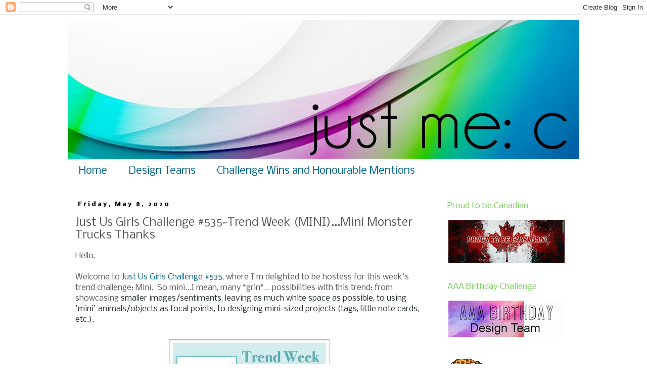

--- FILE ---
content_type: text/html; charset=UTF-8
request_url: https://justmeclm.blogspot.com/2020/05/just-us-girls-challenge-535trend-week.html?showComment=1589047237964
body_size: 22057
content:
<!DOCTYPE html>
<html class='v2' dir='ltr' lang='en'>
<head>
<link href='https://www.blogger.com/static/v1/widgets/4128112664-css_bundle_v2.css' rel='stylesheet' type='text/css'/>
<meta content='width=1100' name='viewport'/>
<meta content='text/html; charset=UTF-8' http-equiv='Content-Type'/>
<meta content='blogger' name='generator'/>
<link href='https://justmeclm.blogspot.com/favicon.ico' rel='icon' type='image/x-icon'/>
<link href='http://justmeclm.blogspot.com/2020/05/just-us-girls-challenge-535trend-week.html' rel='canonical'/>
<link rel="alternate" type="application/atom+xml" title="Just Me: c - Atom" href="https://justmeclm.blogspot.com/feeds/posts/default" />
<link rel="alternate" type="application/rss+xml" title="Just Me: c - RSS" href="https://justmeclm.blogspot.com/feeds/posts/default?alt=rss" />
<link rel="service.post" type="application/atom+xml" title="Just Me: c - Atom" href="https://www.blogger.com/feeds/7766814331547828609/posts/default" />

<link rel="alternate" type="application/atom+xml" title="Just Me: c - Atom" href="https://justmeclm.blogspot.com/feeds/6649672795018073086/comments/default" />
<!--Can't find substitution for tag [blog.ieCssRetrofitLinks]-->
<link href='https://blogger.googleusercontent.com/img/b/R29vZ2xl/AVvXsEhD_nMEDh9gKayWeIcK7_wT_jz5m3C2A9BLrTyvyZ2FcfjaGjTfACN91T5n7w0LzSwPnxNjqncpOwwMhujxqtX_oSsQMikv3oVpuEsfbVLO-gtS70FNTXnfbvyrOs8wQeje3xKeFKd83Van/s320/Screen+Shot+2020-04-04+at+5.19.34+PM.png' rel='image_src'/>
<meta content='http://justmeclm.blogspot.com/2020/05/just-us-girls-challenge-535trend-week.html' property='og:url'/>
<meta content='Just Us Girls Challenge #535~Trend Week (MINI)...Mini Monster Trucks Thanks' property='og:title'/>
<meta content='Hello,   Welcome to Just Us Girls Challenge #535 , where I&#39;m delighted to be hostess for this week&#39;s trend challenge: Mini.  So mini...I mea...' property='og:description'/>
<meta content='https://blogger.googleusercontent.com/img/b/R29vZ2xl/AVvXsEhD_nMEDh9gKayWeIcK7_wT_jz5m3C2A9BLrTyvyZ2FcfjaGjTfACN91T5n7w0LzSwPnxNjqncpOwwMhujxqtX_oSsQMikv3oVpuEsfbVLO-gtS70FNTXnfbvyrOs8wQeje3xKeFKd83Van/w1200-h630-p-k-no-nu/Screen+Shot+2020-04-04+at+5.19.34+PM.png' property='og:image'/>
<title>Just Me: c: Just Us Girls Challenge #535~Trend Week (MINI)...Mini Monster Trucks Thanks</title>
<style type='text/css'>@font-face{font-family:'Nobile';font-style:normal;font-weight:400;font-display:swap;src:url(//fonts.gstatic.com/s/nobile/v19/m8JTjflSeaOVl1iGXa3WWrZNblOD.woff2)format('woff2');unicode-range:U+0301,U+0400-045F,U+0490-0491,U+04B0-04B1,U+2116;}@font-face{font-family:'Nobile';font-style:normal;font-weight:400;font-display:swap;src:url(//fonts.gstatic.com/s/nobile/v19/m8JTjflSeaOVl1iGV63WWrZNblOD.woff2)format('woff2');unicode-range:U+0100-02BA,U+02BD-02C5,U+02C7-02CC,U+02CE-02D7,U+02DD-02FF,U+0304,U+0308,U+0329,U+1D00-1DBF,U+1E00-1E9F,U+1EF2-1EFF,U+2020,U+20A0-20AB,U+20AD-20C0,U+2113,U+2C60-2C7F,U+A720-A7FF;}@font-face{font-family:'Nobile';font-style:normal;font-weight:400;font-display:swap;src:url(//fonts.gstatic.com/s/nobile/v19/m8JTjflSeaOVl1iGWa3WWrZNbg.woff2)format('woff2');unicode-range:U+0000-00FF,U+0131,U+0152-0153,U+02BB-02BC,U+02C6,U+02DA,U+02DC,U+0304,U+0308,U+0329,U+2000-206F,U+20AC,U+2122,U+2191,U+2193,U+2212,U+2215,U+FEFF,U+FFFD;}@font-face{font-family:'Nobile';font-style:normal;font-weight:700;font-display:swap;src:url(//fonts.gstatic.com/s/nobile/v19/m8JQjflSeaOVl1iO4ojDc5RARGmK3eud.woff2)format('woff2');unicode-range:U+0301,U+0400-045F,U+0490-0491,U+04B0-04B1,U+2116;}@font-face{font-family:'Nobile';font-style:normal;font-weight:700;font-display:swap;src:url(//fonts.gstatic.com/s/nobile/v19/m8JQjflSeaOVl1iO4ojDeZRARGmK3eud.woff2)format('woff2');unicode-range:U+0100-02BA,U+02BD-02C5,U+02C7-02CC,U+02CE-02D7,U+02DD-02FF,U+0304,U+0308,U+0329,U+1D00-1DBF,U+1E00-1E9F,U+1EF2-1EFF,U+2020,U+20A0-20AB,U+20AD-20C0,U+2113,U+2C60-2C7F,U+A720-A7FF;}@font-face{font-family:'Nobile';font-style:normal;font-weight:700;font-display:swap;src:url(//fonts.gstatic.com/s/nobile/v19/m8JQjflSeaOVl1iO4ojDd5RARGmK3Q.woff2)format('woff2');unicode-range:U+0000-00FF,U+0131,U+0152-0153,U+02BB-02BC,U+02C6,U+02DA,U+02DC,U+0304,U+0308,U+0329,U+2000-206F,U+20AC,U+2122,U+2191,U+2193,U+2212,U+2215,U+FEFF,U+FFFD;}</style>
<style id='page-skin-1' type='text/css'><!--
/*
-----------------------------------------------
Blogger Template Style
Name:     Simple
Designer: Blogger
URL:      www.blogger.com
----------------------------------------------- */
/* Content
----------------------------------------------- */
body {
font: normal normal 14px Nobile;
color: #5a5a5a;
background: #ffffff none repeat scroll top left;
padding: 0 0 0 0;
}
html body .region-inner {
min-width: 0;
max-width: 100%;
width: auto;
}
h2 {
font-size: 22px;
}
a:link {
text-decoration:none;
color: #07678c;
}
a:visited {
text-decoration:none;
color: #9900cc;
}
a:hover {
text-decoration:underline;
color: #5a5a5a;
}
.body-fauxcolumn-outer .fauxcolumn-inner {
background: transparent none repeat scroll top left;
_background-image: none;
}
.body-fauxcolumn-outer .cap-top {
position: absolute;
z-index: 1;
height: 400px;
width: 100%;
}
.body-fauxcolumn-outer .cap-top .cap-left {
width: 100%;
background: transparent none repeat-x scroll top left;
_background-image: none;
}
.content-outer {
-moz-box-shadow: 0 0 0 rgba(0, 0, 0, .15);
-webkit-box-shadow: 0 0 0 rgba(0, 0, 0, .15);
-goog-ms-box-shadow: 0 0 0 #333333;
box-shadow: 0 0 0 rgba(0, 0, 0, .15);
margin-bottom: 1px;
}
.content-inner {
padding: 10px 40px;
}
.content-inner {
background-color: #ffffff;
}
/* Header
----------------------------------------------- */
.header-outer {
background: #ffffff none repeat-x scroll 0 -400px;
_background-image: none;
}
.Header h1 {
font: normal normal 80px Arial, Tahoma, Helvetica, FreeSans, sans-serif;
color: #000000;
text-shadow: 0 0 0 rgba(0, 0, 0, .2);
}
.Header h1 a {
color: #000000;
}
.Header .description {
font-size: 18px;
color: #ffffff;
}
.header-inner .Header .titlewrapper {
padding: 22px 0;
}
.header-inner .Header .descriptionwrapper {
padding: 0 0;
}
/* Tabs
----------------------------------------------- */
.tabs-inner .section:first-child {
border-top: 0 solid rgba(0, 0, 0, 0);
}
.tabs-inner .section:first-child ul {
margin-top: -1px;
border-top: 1px solid rgba(0, 0, 0, 0);
border-left: 1px solid rgba(0, 0, 0, 0);
border-right: 1px solid rgba(0, 0, 0, 0);
}
.tabs-inner .widget ul {
background: rgba(0, 0, 0, 0) none repeat-x scroll 0 -800px;
_background-image: none;
border-bottom: 1px solid rgba(0, 0, 0, 0);
margin-top: 0;
margin-left: -30px;
margin-right: -30px;
}
.tabs-inner .widget li a {
display: inline-block;
padding: .6em 1em;
font: normal normal 20px Nobile;
color: #07678c;
border-left: 1px solid #ffffff;
border-right: 1px solid rgba(0, 0, 0, 0);
}
.tabs-inner .widget li:first-child a {
border-left: none;
}
.tabs-inner .widget li.selected a, .tabs-inner .widget li a:hover {
color: #9900cc;
background-color: rgba(0, 0, 0, 0);
text-decoration: none;
}
/* Columns
----------------------------------------------- */
.main-outer {
border-top: 0 solid rgba(0, 0, 0, 0);
}
.fauxcolumn-left-outer .fauxcolumn-inner {
border-right: 1px solid rgba(0, 0, 0, 0);
}
.fauxcolumn-right-outer .fauxcolumn-inner {
border-left: 1px solid rgba(0, 0, 0, 0);
}
/* Headings
----------------------------------------------- */
div.widget > h2,
div.widget h2.title {
margin: 0 0 1em 0;
font: normal normal 16px Nobile;
color: #79ce5e;
}
/* Widgets
----------------------------------------------- */
.widget .zippy {
color: #79ce5e;
text-shadow: 2px 2px 1px rgba(0, 0, 0, .1);
}
.widget .popular-posts ul {
list-style: none;
}
/* Posts
----------------------------------------------- */
h2.date-header {
font: normal bold 12px Nobile;
}
.date-header span {
background-color: rgba(0, 0, 0, 0);
color: #000000;
padding: 0.4em;
letter-spacing: 3px;
margin: inherit;
}
.main-inner {
padding-top: 35px;
padding-bottom: 65px;
}
.main-inner .column-center-inner {
padding: 0 0;
}
.main-inner .column-center-inner .section {
margin: 0 1em;
}
.post {
margin: 0 0 45px 0;
}
h3.post-title, .comments h4 {
font: normal normal 22px Nobile;
margin: .75em 0 0;
}
.post-body {
font-size: 110%;
line-height: 1.4;
position: relative;
}
.post-body img, .post-body .tr-caption-container, .Profile img, .Image img,
.BlogList .item-thumbnail img {
padding: 2px;
background: #ffffff;
border: 1px solid #ffffff;
-moz-box-shadow: 1px 1px 5px rgba(0, 0, 0, .1);
-webkit-box-shadow: 1px 1px 5px rgba(0, 0, 0, .1);
box-shadow: 1px 1px 5px rgba(0, 0, 0, .1);
}
.post-body img, .post-body .tr-caption-container {
padding: 5px;
}
.post-body .tr-caption-container {
color: #ffffff;
}
.post-body .tr-caption-container img {
padding: 0;
background: transparent;
border: none;
-moz-box-shadow: 0 0 0 rgba(0, 0, 0, .1);
-webkit-box-shadow: 0 0 0 rgba(0, 0, 0, .1);
box-shadow: 0 0 0 rgba(0, 0, 0, .1);
}
.post-header {
margin: 0 0 1.5em;
line-height: 1.6;
font-size: 90%;
}
.post-footer {
margin: 20px -2px 0;
padding: 5px 10px;
color: #634f2f;
background-color: rgba(0, 0, 0, 0);
border-bottom: 1px solid rgba(0, 0, 0, 0);
line-height: 1.6;
font-size: 90%;
}
#comments .comment-author {
padding-top: 1.5em;
border-top: 1px solid rgba(0, 0, 0, 0);
background-position: 0 1.5em;
}
#comments .comment-author:first-child {
padding-top: 0;
border-top: none;
}
.avatar-image-container {
margin: .2em 0 0;
}
#comments .avatar-image-container img {
border: 1px solid #ffffff;
}
/* Comments
----------------------------------------------- */
.comments .comments-content .icon.blog-author {
background-repeat: no-repeat;
background-image: url([data-uri]);
}
.comments .comments-content .loadmore a {
border-top: 1px solid #79ce5e;
border-bottom: 1px solid #79ce5e;
}
.comments .comment-thread.inline-thread {
background-color: rgba(0, 0, 0, 0);
}
.comments .continue {
border-top: 2px solid #79ce5e;
}
/* Accents
---------------------------------------------- */
.section-columns td.columns-cell {
border-left: 1px solid rgba(0, 0, 0, 0);
}
.blog-pager {
background: transparent url(//www.blogblog.com/1kt/simple/paging_dot.png) repeat-x scroll top center;
}
.blog-pager-older-link, .home-link,
.blog-pager-newer-link {
background-color: #ffffff;
padding: 5px;
}
.footer-outer {
border-top: 1px dashed #bbbbbb;
}
/* Mobile
----------------------------------------------- */
body.mobile  {
background-size: auto;
}
.mobile .body-fauxcolumn-outer {
background: transparent none repeat scroll top left;
}
.mobile .body-fauxcolumn-outer .cap-top {
background-size: 100% auto;
}
.mobile .content-outer {
-webkit-box-shadow: 0 0 3px rgba(0, 0, 0, .15);
box-shadow: 0 0 3px rgba(0, 0, 0, .15);
}
.mobile .tabs-inner .widget ul {
margin-left: 0;
margin-right: 0;
}
.mobile .post {
margin: 0;
}
.mobile .main-inner .column-center-inner .section {
margin: 0;
}
.mobile .date-header span {
padding: 0.1em 10px;
margin: 0 -10px;
}
.mobile h3.post-title {
margin: 0;
}
.mobile .blog-pager {
background: transparent none no-repeat scroll top center;
}
.mobile .footer-outer {
border-top: none;
}
.mobile .main-inner, .mobile .footer-inner {
background-color: #ffffff;
}
.mobile-index-contents {
color: #5a5a5a;
}
.mobile-link-button {
background-color: #07678c;
}
.mobile-link-button a:link, .mobile-link-button a:visited {
color: #ffffff;
}
.mobile .tabs-inner .section:first-child {
border-top: none;
}
.mobile .tabs-inner .PageList .widget-content {
background-color: rgba(0, 0, 0, 0);
color: #9900cc;
border-top: 1px solid rgba(0, 0, 0, 0);
border-bottom: 1px solid rgba(0, 0, 0, 0);
}
.mobile .tabs-inner .PageList .widget-content .pagelist-arrow {
border-left: 1px solid rgba(0, 0, 0, 0);
}
.post-body img, .post-body .tr-caption-container, .ss, .Profile img, .Image img,
.BlogList .item-thumbnail img {
padding: none !important;
border: none !important;
background: none !important;
-moz-box-shadow: 0px 0px 0px transparent !important;
-webkit-box-shadow: 0px 0px 0px transparent !important;
box-shadow: 0px 0px 0px transparent !important;
--></style>
<style id='template-skin-1' type='text/css'><!--
body {
min-width: 1090px;
}
.content-outer, .content-fauxcolumn-outer, .region-inner {
min-width: 1090px;
max-width: 1090px;
_width: 1090px;
}
.main-inner .columns {
padding-left: 0px;
padding-right: 290px;
}
.main-inner .fauxcolumn-center-outer {
left: 0px;
right: 290px;
/* IE6 does not respect left and right together */
_width: expression(this.parentNode.offsetWidth -
parseInt("0px") -
parseInt("290px") + 'px');
}
.main-inner .fauxcolumn-left-outer {
width: 0px;
}
.main-inner .fauxcolumn-right-outer {
width: 290px;
}
.main-inner .column-left-outer {
width: 0px;
right: 100%;
margin-left: -0px;
}
.main-inner .column-right-outer {
width: 290px;
margin-right: -290px;
}
#layout {
min-width: 0;
}
#layout .content-outer {
min-width: 0;
width: 800px;
}
#layout .region-inner {
min-width: 0;
width: auto;
}
body#layout div.add_widget {
padding: 8px;
}
body#layout div.add_widget a {
margin-left: 32px;
}
--></style>
<link href='https://www.blogger.com/dyn-css/authorization.css?targetBlogID=7766814331547828609&amp;zx=2c6a106c-a267-4007-bdc5-1db04940ec61' media='none' onload='if(media!=&#39;all&#39;)media=&#39;all&#39;' rel='stylesheet'/><noscript><link href='https://www.blogger.com/dyn-css/authorization.css?targetBlogID=7766814331547828609&amp;zx=2c6a106c-a267-4007-bdc5-1db04940ec61' rel='stylesheet'/></noscript>
<meta name='google-adsense-platform-account' content='ca-host-pub-1556223355139109'/>
<meta name='google-adsense-platform-domain' content='blogspot.com'/>

</head>
<body class='loading variant-wide'>
<div class='navbar section' id='navbar' name='Navbar'><div class='widget Navbar' data-version='1' id='Navbar1'><script type="text/javascript">
    function setAttributeOnload(object, attribute, val) {
      if(window.addEventListener) {
        window.addEventListener('load',
          function(){ object[attribute] = val; }, false);
      } else {
        window.attachEvent('onload', function(){ object[attribute] = val; });
      }
    }
  </script>
<div id="navbar-iframe-container"></div>
<script type="text/javascript" src="https://apis.google.com/js/platform.js"></script>
<script type="text/javascript">
      gapi.load("gapi.iframes:gapi.iframes.style.bubble", function() {
        if (gapi.iframes && gapi.iframes.getContext) {
          gapi.iframes.getContext().openChild({
              url: 'https://www.blogger.com/navbar/7766814331547828609?po\x3d6649672795018073086\x26origin\x3dhttps://justmeclm.blogspot.com',
              where: document.getElementById("navbar-iframe-container"),
              id: "navbar-iframe"
          });
        }
      });
    </script><script type="text/javascript">
(function() {
var script = document.createElement('script');
script.type = 'text/javascript';
script.src = '//pagead2.googlesyndication.com/pagead/js/google_top_exp.js';
var head = document.getElementsByTagName('head')[0];
if (head) {
head.appendChild(script);
}})();
</script>
</div></div>
<div class='body-fauxcolumns'>
<div class='fauxcolumn-outer body-fauxcolumn-outer'>
<div class='cap-top'>
<div class='cap-left'></div>
<div class='cap-right'></div>
</div>
<div class='fauxborder-left'>
<div class='fauxborder-right'></div>
<div class='fauxcolumn-inner'>
</div>
</div>
<div class='cap-bottom'>
<div class='cap-left'></div>
<div class='cap-right'></div>
</div>
</div>
</div>
<div class='content'>
<div class='content-fauxcolumns'>
<div class='fauxcolumn-outer content-fauxcolumn-outer'>
<div class='cap-top'>
<div class='cap-left'></div>
<div class='cap-right'></div>
</div>
<div class='fauxborder-left'>
<div class='fauxborder-right'></div>
<div class='fauxcolumn-inner'>
</div>
</div>
<div class='cap-bottom'>
<div class='cap-left'></div>
<div class='cap-right'></div>
</div>
</div>
</div>
<div class='content-outer'>
<div class='content-cap-top cap-top'>
<div class='cap-left'></div>
<div class='cap-right'></div>
</div>
<div class='fauxborder-left content-fauxborder-left'>
<div class='fauxborder-right content-fauxborder-right'></div>
<div class='content-inner'>
<header>
<div class='header-outer'>
<div class='header-cap-top cap-top'>
<div class='cap-left'></div>
<div class='cap-right'></div>
</div>
<div class='fauxborder-left header-fauxborder-left'>
<div class='fauxborder-right header-fauxborder-right'></div>
<div class='region-inner header-inner'>
<div class='header section' id='header' name='Header'><div class='widget Header' data-version='1' id='Header1'>
<div id='header-inner'>
<a href='https://justmeclm.blogspot.com/' style='display: block'>
<img alt='Just Me: c' height='275px; ' id='Header1_headerimg' src='https://blogger.googleusercontent.com/img/b/R29vZ2xl/AVvXsEhKO_q1Y-E_HxMw0HM-ECoz7HV8WpkfsKZ9LMVxtf3xkO8lwa8EAQzzT6WsUnjdMjui3Rm_kmRlt6bQbPbahsWuqMI1AUy6nKQaPIP6VsFcskVOpR_4PdLa7MQ0NXPWiin1y0kf0PpHuXI/s1010/rainbow+header3.jpg' style='display: block' width='1010px; '/>
</a>
</div>
</div></div>
</div>
</div>
<div class='header-cap-bottom cap-bottom'>
<div class='cap-left'></div>
<div class='cap-right'></div>
</div>
</div>
</header>
<div class='tabs-outer'>
<div class='tabs-cap-top cap-top'>
<div class='cap-left'></div>
<div class='cap-right'></div>
</div>
<div class='fauxborder-left tabs-fauxborder-left'>
<div class='fauxborder-right tabs-fauxborder-right'></div>
<div class='region-inner tabs-inner'>
<div class='tabs section' id='crosscol' name='Cross-Column'><div class='widget PageList' data-version='1' id='PageList1'>
<h2>Pages</h2>
<div class='widget-content'>
<ul>
<li>
<a href='https://justmeclm.blogspot.com/'>Home</a>
</li>
<li>
<a href='https://justmeclm.blogspot.com/p/design-teams.html'>Design Teams</a>
</li>
<li>
<a href='https://justmeclm.blogspot.com/p/challenge-wins.html'>Challenge Wins and Honourable Mentions</a>
</li>
</ul>
<div class='clear'></div>
</div>
</div></div>
<div class='tabs no-items section' id='crosscol-overflow' name='Cross-Column 2'></div>
</div>
</div>
<div class='tabs-cap-bottom cap-bottom'>
<div class='cap-left'></div>
<div class='cap-right'></div>
</div>
</div>
<div class='main-outer'>
<div class='main-cap-top cap-top'>
<div class='cap-left'></div>
<div class='cap-right'></div>
</div>
<div class='fauxborder-left main-fauxborder-left'>
<div class='fauxborder-right main-fauxborder-right'></div>
<div class='region-inner main-inner'>
<div class='columns fauxcolumns'>
<div class='fauxcolumn-outer fauxcolumn-center-outer'>
<div class='cap-top'>
<div class='cap-left'></div>
<div class='cap-right'></div>
</div>
<div class='fauxborder-left'>
<div class='fauxborder-right'></div>
<div class='fauxcolumn-inner'>
</div>
</div>
<div class='cap-bottom'>
<div class='cap-left'></div>
<div class='cap-right'></div>
</div>
</div>
<div class='fauxcolumn-outer fauxcolumn-left-outer'>
<div class='cap-top'>
<div class='cap-left'></div>
<div class='cap-right'></div>
</div>
<div class='fauxborder-left'>
<div class='fauxborder-right'></div>
<div class='fauxcolumn-inner'>
</div>
</div>
<div class='cap-bottom'>
<div class='cap-left'></div>
<div class='cap-right'></div>
</div>
</div>
<div class='fauxcolumn-outer fauxcolumn-right-outer'>
<div class='cap-top'>
<div class='cap-left'></div>
<div class='cap-right'></div>
</div>
<div class='fauxborder-left'>
<div class='fauxborder-right'></div>
<div class='fauxcolumn-inner'>
</div>
</div>
<div class='cap-bottom'>
<div class='cap-left'></div>
<div class='cap-right'></div>
</div>
</div>
<!-- corrects IE6 width calculation -->
<div class='columns-inner'>
<div class='column-center-outer'>
<div class='column-center-inner'>
<div class='main section' id='main' name='Main'><div class='widget Blog' data-version='1' id='Blog1'>
<div class='blog-posts hfeed'>

          <div class="date-outer">
        
<h2 class='date-header'><span>Friday, May 8, 2020</span></h2>

          <div class="date-posts">
        
<div class='post-outer'>
<div class='post hentry uncustomized-post-template' itemprop='blogPost' itemscope='itemscope' itemtype='http://schema.org/BlogPosting'>
<meta content='https://blogger.googleusercontent.com/img/b/R29vZ2xl/AVvXsEhD_nMEDh9gKayWeIcK7_wT_jz5m3C2A9BLrTyvyZ2FcfjaGjTfACN91T5n7w0LzSwPnxNjqncpOwwMhujxqtX_oSsQMikv3oVpuEsfbVLO-gtS70FNTXnfbvyrOs8wQeje3xKeFKd83Van/s320/Screen+Shot+2020-04-04+at+5.19.34+PM.png' itemprop='image_url'/>
<meta content='7766814331547828609' itemprop='blogId'/>
<meta content='6649672795018073086' itemprop='postId'/>
<a name='6649672795018073086'></a>
<h3 class='post-title entry-title' itemprop='name'>
Just Us Girls Challenge #535~Trend Week (MINI)...Mini Monster Trucks Thanks
</h3>
<div class='post-header'>
<div class='post-header-line-1'></div>
</div>
<div class='post-body entry-content' id='post-body-6649672795018073086' itemprop='description articleBody'>
<span style="font-family: inherit;">Hello,</span><br />
<span style="font-family: inherit;"><br /></span>
<span style="font-family: inherit;">Welcome to <a href="https://justusgirlschallenge.blogspot.com/2020/05/just-us-girls-535-trend-week.html" target="_blank">Just Us Girls Challenge #535</a>, where I'm delighted to be hostess for this week's trend challenge: Mini.&nbsp; So mini...I mean, many *grin*... possibilities with this trend: from showcasing&nbsp;<span style="background-color: white; color: #2a3133; text-align: center;">smaller images/sentiments, leaving as much white space as possible, to using 'mini' animals/objects as focal points, to designing mini-sized projects (tags, little note cards, etc.).&nbsp;</span></span><br />
<span style="font-family: inherit;"><span style="background-color: white; color: #2a3133; text-align: center;"><br /></span></span>
<div class="separator" style="clear: both; text-align: center;">
<a href="https://blogger.googleusercontent.com/img/b/R29vZ2xl/AVvXsEhD_nMEDh9gKayWeIcK7_wT_jz5m3C2A9BLrTyvyZ2FcfjaGjTfACN91T5n7w0LzSwPnxNjqncpOwwMhujxqtX_oSsQMikv3oVpuEsfbVLO-gtS70FNTXnfbvyrOs8wQeje3xKeFKd83Van/s400/Screen+Shot+2020-04-04+at+5.19.34+PM.png" imageanchor="1" style="margin-left: 1em; margin-right: 1em;"><img border="0" data-original-height="345" data-original-width="400" height="276" src="https://blogger.googleusercontent.com/img/b/R29vZ2xl/AVvXsEhD_nMEDh9gKayWeIcK7_wT_jz5m3C2A9BLrTyvyZ2FcfjaGjTfACN91T5n7w0LzSwPnxNjqncpOwwMhujxqtX_oSsQMikv3oVpuEsfbVLO-gtS70FNTXnfbvyrOs8wQeje3xKeFKd83Van/s320/Screen+Shot+2020-04-04+at+5.19.34+PM.png" width="320" /></a></div>
<br />
Once again, we're thrilled to have talented, super creative <a href="https://debsgems.blogspot.com/2020/05/jugs-gd-hero.html">Deborah Frings</a> joining us as this month's guest designer; please wander to her blog for a visit and, afterwards, drop by at my wonderful JUGS team's places: <a href="http://qvande.blogspot.com/">Sue</a>, <a href="https://cimbacreativefun.blogspot.ca/">Angie</a>, <a href="http://allidoisstamp.blogspot.com/search/label/JUGS">Vicki</a>, <a href="https://littlebitsofcraft.blogspot.ca/">Ina</a>, <a href="https://bitsandpiecesdesigns.blogspot.ca/">Bobby</a>, <a href="https://scrapperatheart.com/">Nancy</a>, <a href="http://kindcreations.blogspot.ca/">Lisa</a>, <a href="http://riacreations.blogspot.ca/">Maria</a> and <a href="https://translate.google.com/translate?hl=en&amp;sl=fr&amp;u=https://jeuxdevlin.com/&amp;prev=search">Cécile</a>. If you have a chance to comment, that would be a real treat.<div>
<br /></div>
<div>
Last week, I created several hero themed cards...and the 'trend' of making multiples appears to have taken hold in my crafting sessions! This week, I'm sharing a batch of&nbsp; "mini" monster trucks on "mini" 4 X 4" card bases. These little guys from Your Next Stamp are just soooo stinkin' cute that I had to make...well, many! Got carried away...again!</div>
<div>
<br /><div class="separator" style="clear: both; text-align: center;">
<a href="https://blogger.googleusercontent.com/img/b/R29vZ2xl/AVvXsEjurKkR3kCGIb6rxHh4tja8abit0Aib0ilH9tcaV6dMyuaf2qC0GAu_5BZ5OxK3GQp8izGDwC8RBNNildtGvK_9awPKUqd4lQgdvWrYCO5Y6CugCp51MPV-t5hGIfosBxDcmKrA9IgWs68/s1600/Monster+Trucks+for+JUGS+-+three+1.jpg" imageanchor="1" style="margin-left: 1em; margin-right: 1em;"><img border="0" data-original-height="694" data-original-width="1600" height="276" src="https://blogger.googleusercontent.com/img/b/R29vZ2xl/AVvXsEjurKkR3kCGIb6rxHh4tja8abit0Aib0ilH9tcaV6dMyuaf2qC0GAu_5BZ5OxK3GQp8izGDwC8RBNNildtGvK_9awPKUqd4lQgdvWrYCO5Y6CugCp51MPV-t5hGIfosBxDcmKrA9IgWs68/s640/Monster+Trucks+for+JUGS+-+three+1.jpg" width="640" /></a></div>
<br />
<div class="separator" style="clear: both; text-align: center;">
<a href="https://blogger.googleusercontent.com/img/b/R29vZ2xl/AVvXsEjYO5rUkgORBexiSOVDUTWTHOXnLJy_zHUn_vL8nKNOIz7orkbKLK3k4Tfc7vOEgYOld_RJJbIb1SxO23JqkIbcjX-3et_lvMaUmvwAeT3183AynhqU8-lYItVr9wok1gY6XhwoaR590Lc/s1600/Monster+Trucks+for+JUGS+-+three+1a.jpg" imageanchor="1" style="margin-left: 1em; margin-right: 1em;"><img border="0" data-original-height="694" data-original-width="1600" height="276" src="https://blogger.googleusercontent.com/img/b/R29vZ2xl/AVvXsEjYO5rUkgORBexiSOVDUTWTHOXnLJy_zHUn_vL8nKNOIz7orkbKLK3k4Tfc7vOEgYOld_RJJbIb1SxO23JqkIbcjX-3et_lvMaUmvwAeT3183AynhqU8-lYItVr9wok1gY6XhwoaR590Lc/s640/Monster+Trucks+for+JUGS+-+three+1a.jpg" width="640" /></a></div>
<div class="separator" style="clear: both; text-align: center;">
</div>
<div style="text-align: center;">
<br /></div>
<div style="background-color: white; text-align: center;">
<span style="font-family: inherit;">That's it from me!</span></div>
<div style="background-color: white; text-align: center;">
<span style="font-family: inherit;">Looking forward to seeing how MINI inspires you!</span></div>
<br />
Thank you for dropping by!<br />
<br />
<div class="separator" style="clear: both; text-align: center;">
<a href="https://blogger.googleusercontent.com/img/b/R29vZ2xl/AVvXsEjTJQNMQgb8GhbBLc6kcylGlLlmoXNYsUE3oEr410V-RCAYbCY0okzVkgetgn2JBImKzriMYvhwlQCKZ9DH3-yINFJl2QPBHlGIw91Hf50BncisQ1wOnBwXE44onaJ86jeVZf4CCdiJ8pQX/s1600/carol+signature.png" imageanchor="1" style="margin-left: 1em; margin-right: 1em;"><img border="0" data-original-height="103" data-original-width="557" height="36" src="https://blogger.googleusercontent.com/img/b/R29vZ2xl/AVvXsEjTJQNMQgb8GhbBLc6kcylGlLlmoXNYsUE3oEr410V-RCAYbCY0okzVkgetgn2JBImKzriMYvhwlQCKZ9DH3-yINFJl2QPBHlGIw91Hf50BncisQ1wOnBwXE44onaJ86jeVZf4CCdiJ8pQX/s200/carol+signature.png" width="200" /></a></div>
<br /></div>
<div style='clear: both;'></div>
</div>
<div class='post-footer'>
<div class='post-footer-line post-footer-line-1'>
<span class='post-author vcard'>
Posted by
<span class='fn' itemprop='author' itemscope='itemscope' itemtype='http://schema.org/Person'>
<meta content='https://www.blogger.com/profile/03929147498832463255' itemprop='url'/>
<a class='g-profile' href='https://www.blogger.com/profile/03929147498832463255' rel='author' title='author profile'>
<span itemprop='name'>cm</span>
</a>
</span>
</span>
<span class='post-timestamp'>
at
<meta content='http://justmeclm.blogspot.com/2020/05/just-us-girls-challenge-535trend-week.html' itemprop='url'/>
<a class='timestamp-link' href='https://justmeclm.blogspot.com/2020/05/just-us-girls-challenge-535trend-week.html' rel='bookmark' title='permanent link'><abbr class='published' itemprop='datePublished' title='2020-05-08T22:00:00-06:00'>10:00&#8239;PM</abbr></a>
</span>
<span class='post-comment-link'>
</span>
<span class='post-icons'>
<span class='item-control blog-admin pid-950740507'>
<a href='https://www.blogger.com/post-edit.g?blogID=7766814331547828609&postID=6649672795018073086&from=pencil' title='Edit Post'>
<img alt='' class='icon-action' height='18' src='https://resources.blogblog.com/img/icon18_edit_allbkg.gif' width='18'/>
</a>
</span>
</span>
<div class='post-share-buttons goog-inline-block'>
<a class='goog-inline-block share-button sb-email' href='https://www.blogger.com/share-post.g?blogID=7766814331547828609&postID=6649672795018073086&target=email' target='_blank' title='Email This'><span class='share-button-link-text'>Email This</span></a><a class='goog-inline-block share-button sb-blog' href='https://www.blogger.com/share-post.g?blogID=7766814331547828609&postID=6649672795018073086&target=blog' onclick='window.open(this.href, "_blank", "height=270,width=475"); return false;' target='_blank' title='BlogThis!'><span class='share-button-link-text'>BlogThis!</span></a><a class='goog-inline-block share-button sb-twitter' href='https://www.blogger.com/share-post.g?blogID=7766814331547828609&postID=6649672795018073086&target=twitter' target='_blank' title='Share to X'><span class='share-button-link-text'>Share to X</span></a><a class='goog-inline-block share-button sb-facebook' href='https://www.blogger.com/share-post.g?blogID=7766814331547828609&postID=6649672795018073086&target=facebook' onclick='window.open(this.href, "_blank", "height=430,width=640"); return false;' target='_blank' title='Share to Facebook'><span class='share-button-link-text'>Share to Facebook</span></a><a class='goog-inline-block share-button sb-pinterest' href='https://www.blogger.com/share-post.g?blogID=7766814331547828609&postID=6649672795018073086&target=pinterest' target='_blank' title='Share to Pinterest'><span class='share-button-link-text'>Share to Pinterest</span></a>
</div>
</div>
<div class='post-footer-line post-footer-line-2'>
<span class='post-labels'>
Labels:
<a href='https://justmeclm.blogspot.com/search/label/Just%20Us%20Girls%20Trend%20Week' rel='tag'>Just Us Girls Trend Week</a>
</span>
</div>
<div class='post-footer-line post-footer-line-3'>
<span class='post-location'>
</span>
</div>
</div>
</div>
<div class='comments' id='comments'>
<a name='comments'></a>
<h4>12 comments:</h4>
<div id='Blog1_comments-block-wrapper'>
<dl class='avatar-comment-indent' id='comments-block'>
<dt class='comment-author ' id='c6473843463910975709'>
<a name='c6473843463910975709'></a>
<div class="avatar-image-container vcard"><span dir="ltr"><a href="https://www.blogger.com/profile/18183514983955004655" target="" rel="nofollow" onclick="" class="avatar-hovercard" id="av-6473843463910975709-18183514983955004655"><img src="https://resources.blogblog.com/img/blank.gif" width="35" height="35" class="delayLoad" style="display: none;" longdesc="//blogger.googleusercontent.com/img/b/R29vZ2xl/AVvXsEi8h7GiSuItqifmtkvomMcUvlS-Rg5aFu4lztAdm3AdvZu8C6k2bhttN-eat9Ll8KtSx_vxBlT1siAXNQ7tGaRs0iCIlyzXuWLGHZcjhDsWhQJ5MoKBrBYXbk_hx6eylJs/s45-c/Jeanne2018.jpg" alt="" title="Jeanne">

<noscript><img src="//blogger.googleusercontent.com/img/b/R29vZ2xl/AVvXsEi8h7GiSuItqifmtkvomMcUvlS-Rg5aFu4lztAdm3AdvZu8C6k2bhttN-eat9Ll8KtSx_vxBlT1siAXNQ7tGaRs0iCIlyzXuWLGHZcjhDsWhQJ5MoKBrBYXbk_hx6eylJs/s45-c/Jeanne2018.jpg" width="35" height="35" class="photo" alt=""></noscript></a></span></div>
<a href='https://www.blogger.com/profile/18183514983955004655' rel='nofollow'>Jeanne</a>
said...
</dt>
<dd class='comment-body' id='Blog1_cmt-6473843463910975709'>
<p>
While the images may be mini, the delight in seeing them is maxi! Wonderful cards, my sweet friend! Hugs to you!
</p>
</dd>
<dd class='comment-footer'>
<span class='comment-timestamp'>
<a href='https://justmeclm.blogspot.com/2020/05/just-us-girls-challenge-535trend-week.html?showComment=1589022409787#c6473843463910975709' title='comment permalink'>
May 9, 2020 at 5:06&#8239;AM
</a>
<span class='item-control blog-admin pid-111535698'>
<a class='comment-delete' href='https://www.blogger.com/comment/delete/7766814331547828609/6473843463910975709' title='Delete Comment'>
<img src='https://resources.blogblog.com/img/icon_delete13.gif'/>
</a>
</span>
</span>
</dd>
<dt class='comment-author ' id='c3474054227998184163'>
<a name='c3474054227998184163'></a>
<div class="avatar-image-container vcard"><span dir="ltr"><a href="https://www.blogger.com/profile/11243961071030660869" target="" rel="nofollow" onclick="" class="avatar-hovercard" id="av-3474054227998184163-11243961071030660869"><img src="https://resources.blogblog.com/img/blank.gif" width="35" height="35" class="delayLoad" style="display: none;" longdesc="//2.bp.blogspot.com/-SBt8m3dEqAs/ZbKnvIexebI/AAAAAAAAHt8/XcEGp_-lGVsMhWm8XeZelzywWiecvZVlgCK4BGAYYCw/s35/IMG-20200706-WA0002%252B%2525282%252529.jpg" alt="" title="Carole">

<noscript><img src="//2.bp.blogspot.com/-SBt8m3dEqAs/ZbKnvIexebI/AAAAAAAAHt8/XcEGp_-lGVsMhWm8XeZelzywWiecvZVlgCK4BGAYYCw/s35/IMG-20200706-WA0002%252B%2525282%252529.jpg" width="35" height="35" class="photo" alt=""></noscript></a></span></div>
<a href='https://www.blogger.com/profile/11243961071030660869' rel='nofollow'>Carole</a>
said...
</dt>
<dd class='comment-body' id='Blog1_cmt-3474054227998184163'>
<p>
These are fabulous Carol..just perfect for those little monsters to thanks. xx
</p>
</dd>
<dd class='comment-footer'>
<span class='comment-timestamp'>
<a href='https://justmeclm.blogspot.com/2020/05/just-us-girls-challenge-535trend-week.html?showComment=1589047237964#c3474054227998184163' title='comment permalink'>
May 9, 2020 at 12:00&#8239;PM
</a>
<span class='item-control blog-admin pid-242402381'>
<a class='comment-delete' href='https://www.blogger.com/comment/delete/7766814331547828609/3474054227998184163' title='Delete Comment'>
<img src='https://resources.blogblog.com/img/icon_delete13.gif'/>
</a>
</span>
</span>
</dd>
<dt class='comment-author ' id='c338755109991577897'>
<a name='c338755109991577897'></a>
<div class="avatar-image-container vcard"><span dir="ltr"><a href="https://www.blogger.com/profile/16749389410531348725" target="" rel="nofollow" onclick="" class="avatar-hovercard" id="av-338755109991577897-16749389410531348725"><img src="https://resources.blogblog.com/img/blank.gif" width="35" height="35" class="delayLoad" style="display: none;" longdesc="//blogger.googleusercontent.com/img/b/R29vZ2xl/AVvXsEjLIcA-WFXT6jnSJYN0GPL1Zr5Utnv4bx3ZhpKacDdnNlMHnSXAwt7kZrDN4bIuHHqwO9TP627ZX0porUO4_E9iOXM90qCgtpCx0oOi6pfbEZ_T748FhH_Skn9-uM4RQbs/s45-c/Gallery-2Z6A174253.gif" alt="" title="JulieP">

<noscript><img src="//blogger.googleusercontent.com/img/b/R29vZ2xl/AVvXsEjLIcA-WFXT6jnSJYN0GPL1Zr5Utnv4bx3ZhpKacDdnNlMHnSXAwt7kZrDN4bIuHHqwO9TP627ZX0porUO4_E9iOXM90qCgtpCx0oOi6pfbEZ_T748FhH_Skn9-uM4RQbs/s45-c/Gallery-2Z6A174253.gif" width="35" height="35" class="photo" alt=""></noscript></a></span></div>
<a href='https://www.blogger.com/profile/16749389410531348725' rel='nofollow'>JulieP</a>
said...
</dt>
<dd class='comment-body' id='Blog1_cmt-338755109991577897'>
<p>
These are sooooo cute!  Love!<br />
</p>
</dd>
<dd class='comment-footer'>
<span class='comment-timestamp'>
<a href='https://justmeclm.blogspot.com/2020/05/just-us-girls-challenge-535trend-week.html?showComment=1589059941792#c338755109991577897' title='comment permalink'>
May 9, 2020 at 3:32&#8239;PM
</a>
<span class='item-control blog-admin pid-1144564703'>
<a class='comment-delete' href='https://www.blogger.com/comment/delete/7766814331547828609/338755109991577897' title='Delete Comment'>
<img src='https://resources.blogblog.com/img/icon_delete13.gif'/>
</a>
</span>
</span>
</dd>
<dt class='comment-author ' id='c1569162294122832810'>
<a name='c1569162294122832810'></a>
<div class="avatar-image-container vcard"><span dir="ltr"><a href="https://www.blogger.com/profile/10027845923367677260" target="" rel="nofollow" onclick="" class="avatar-hovercard" id="av-1569162294122832810-10027845923367677260"><img src="https://resources.blogblog.com/img/blank.gif" width="35" height="35" class="delayLoad" style="display: none;" longdesc="//blogger.googleusercontent.com/img/b/R29vZ2xl/AVvXsEjVRaf5otcMnEq_boDqqbhY6x-y8N0pBcfQ4KNyvXZIVG-8lZleaxcu0nwgvi4aR5OxOHNuTDv6Zp3tFCJiuzY5VR4leQOCOYSCRGWtkdmoDEPa9a0VHt4vwTHGYDNW8nc/s45-c/newest+headshot.jpg" alt="" title="Macimbalo">

<noscript><img src="//blogger.googleusercontent.com/img/b/R29vZ2xl/AVvXsEjVRaf5otcMnEq_boDqqbhY6x-y8N0pBcfQ4KNyvXZIVG-8lZleaxcu0nwgvi4aR5OxOHNuTDv6Zp3tFCJiuzY5VR4leQOCOYSCRGWtkdmoDEPa9a0VHt4vwTHGYDNW8nc/s45-c/newest+headshot.jpg" width="35" height="35" class="photo" alt=""></noscript></a></span></div>
<a href='https://www.blogger.com/profile/10027845923367677260' rel='nofollow'>Macimbalo</a>
said...
</dt>
<dd class='comment-body' id='Blog1_cmt-1569162294122832810'>
<p>
So cute Carol!  I love them all!
</p>
</dd>
<dd class='comment-footer'>
<span class='comment-timestamp'>
<a href='https://justmeclm.blogspot.com/2020/05/just-us-girls-challenge-535trend-week.html?showComment=1589061276669#c1569162294122832810' title='comment permalink'>
May 9, 2020 at 3:54&#8239;PM
</a>
<span class='item-control blog-admin pid-148388335'>
<a class='comment-delete' href='https://www.blogger.com/comment/delete/7766814331547828609/1569162294122832810' title='Delete Comment'>
<img src='https://resources.blogblog.com/img/icon_delete13.gif'/>
</a>
</span>
</span>
</dd>
<dt class='comment-author ' id='c8845624621997947837'>
<a name='c8845624621997947837'></a>
<div class="avatar-image-container vcard"><span dir="ltr"><a href="https://www.blogger.com/profile/01688865610078938129" target="" rel="nofollow" onclick="" class="avatar-hovercard" id="av-8845624621997947837-01688865610078938129"><img src="https://resources.blogblog.com/img/blank.gif" width="35" height="35" class="delayLoad" style="display: none;" longdesc="//blogger.googleusercontent.com/img/b/R29vZ2xl/AVvXsEg_HkqeQnd_b7Gz7bV_dKtsunLraWjvLAXy8AF2V1IDgM9X_C8k56j8thYKB6GOuY4E9KRwCBM1MUr7DiE8keSbq1vfkdW6CPpFnUMW0XSdJBWe1tX2HlfKhX-6YKkpduA/s45-c/me.jpg" alt="" title="Lindsey">

<noscript><img src="//blogger.googleusercontent.com/img/b/R29vZ2xl/AVvXsEg_HkqeQnd_b7Gz7bV_dKtsunLraWjvLAXy8AF2V1IDgM9X_C8k56j8thYKB6GOuY4E9KRwCBM1MUr7DiE8keSbq1vfkdW6CPpFnUMW0XSdJBWe1tX2HlfKhX-6YKkpduA/s45-c/me.jpg" width="35" height="35" class="photo" alt=""></noscript></a></span></div>
<a href='https://www.blogger.com/profile/01688865610078938129' rel='nofollow'>Lindsey</a>
said...
</dt>
<dd class='comment-body' id='Blog1_cmt-8845624621997947837'>
<p>
What did I just say about being the queen of multiple card-making? ;) These are so much fun with the mini mega trucks! 
</p>
</dd>
<dd class='comment-footer'>
<span class='comment-timestamp'>
<a href='https://justmeclm.blogspot.com/2020/05/just-us-girls-challenge-535trend-week.html?showComment=1589216335921#c8845624621997947837' title='comment permalink'>
May 11, 2020 at 10:58&#8239;AM
</a>
<span class='item-control blog-admin pid-746767692'>
<a class='comment-delete' href='https://www.blogger.com/comment/delete/7766814331547828609/8845624621997947837' title='Delete Comment'>
<img src='https://resources.blogblog.com/img/icon_delete13.gif'/>
</a>
</span>
</span>
</dd>
<dt class='comment-author ' id='c4959786078891517303'>
<a name='c4959786078891517303'></a>
<div class="avatar-image-container vcard"><span dir="ltr"><a href="https://www.blogger.com/profile/01389587612127688462" target="" rel="nofollow" onclick="" class="avatar-hovercard" id="av-4959786078891517303-01389587612127688462"><img src="https://resources.blogblog.com/img/blank.gif" width="35" height="35" class="delayLoad" style="display: none;" longdesc="//blogger.googleusercontent.com/img/b/R29vZ2xl/AVvXsEgurhyx0DEEGVLlAx2t2Qc-SABi4TeGCOI_gSHuUZmwdDeani-DY_MJxihbhu9NmioG8tV9ynkvO_ytkhqpMqClkWvvZ9wjPAIOA_UpAsgX-oXCETDdzJQiLwPdIcaDIA/s45-c/59301728566__8FCE9B38-8B85-41AE-942B-68F381DE300D.jpeg" alt="" title="Nancy">

<noscript><img src="//blogger.googleusercontent.com/img/b/R29vZ2xl/AVvXsEgurhyx0DEEGVLlAx2t2Qc-SABi4TeGCOI_gSHuUZmwdDeani-DY_MJxihbhu9NmioG8tV9ynkvO_ytkhqpMqClkWvvZ9wjPAIOA_UpAsgX-oXCETDdzJQiLwPdIcaDIA/s45-c/59301728566__8FCE9B38-8B85-41AE-942B-68F381DE300D.jpeg" width="35" height="35" class="photo" alt=""></noscript></a></span></div>
<a href='https://www.blogger.com/profile/01389587612127688462' rel='nofollow'>Nancy</a>
said...
</dt>
<dd class='comment-body' id='Blog1_cmt-4959786078891517303'>
<p>
You are becoming a bad influence on me! The only reason I think I can refrain from buying these stamps is I don&#39;t have a grandchild yet!  Awesome!  I wish I had your talents! 
</p>
</dd>
<dd class='comment-footer'>
<span class='comment-timestamp'>
<a href='https://justmeclm.blogspot.com/2020/05/just-us-girls-challenge-535trend-week.html?showComment=1589318461349#c4959786078891517303' title='comment permalink'>
May 12, 2020 at 3:21&#8239;PM
</a>
<span class='item-control blog-admin pid-1663628360'>
<a class='comment-delete' href='https://www.blogger.com/comment/delete/7766814331547828609/4959786078891517303' title='Delete Comment'>
<img src='https://resources.blogblog.com/img/icon_delete13.gif'/>
</a>
</span>
</span>
</dd>
<dt class='comment-author ' id='c3104507671365620615'>
<a name='c3104507671365620615'></a>
<div class="avatar-image-container vcard"><span dir="ltr"><a href="https://www.blogger.com/profile/06679142092632261083" target="" rel="nofollow" onclick="" class="avatar-hovercard" id="av-3104507671365620615-06679142092632261083"><img src="https://resources.blogblog.com/img/blank.gif" width="35" height="35" class="delayLoad" style="display: none;" longdesc="//blogger.googleusercontent.com/img/b/R29vZ2xl/AVvXsEiAl2Qn15UP3uDh0oCtUbauLbvR9kj70elUR64KVhDu-4fWIWXCioKu__Q8uh9bUDthJ2WyZM8Hvhcy70PuFAGLWZ4HMfbr_Hqx8G0L6Gf5i6GkVXPlSHUYr4qKkgEjEA/s45-c/Ina.jpg" alt="" title="Ina G">

<noscript><img src="//blogger.googleusercontent.com/img/b/R29vZ2xl/AVvXsEiAl2Qn15UP3uDh0oCtUbauLbvR9kj70elUR64KVhDu-4fWIWXCioKu__Q8uh9bUDthJ2WyZM8Hvhcy70PuFAGLWZ4HMfbr_Hqx8G0L6Gf5i6GkVXPlSHUYr4qKkgEjEA/s45-c/Ina.jpg" width="35" height="35" class="photo" alt=""></noscript></a></span></div>
<a href='https://www.blogger.com/profile/06679142092632261083' rel='nofollow'>Ina G</a>
said...
</dt>
<dd class='comment-body' id='Blog1_cmt-3104507671365620615'>
<p>
I&#39;m just loving your mini monster trucks Carol. What better way to show them off as beautifully as you have here. You Rock!
</p>
</dd>
<dd class='comment-footer'>
<span class='comment-timestamp'>
<a href='https://justmeclm.blogspot.com/2020/05/just-us-girls-challenge-535trend-week.html?showComment=1589333274820#c3104507671365620615' title='comment permalink'>
May 12, 2020 at 7:27&#8239;PM
</a>
<span class='item-control blog-admin pid-1948078612'>
<a class='comment-delete' href='https://www.blogger.com/comment/delete/7766814331547828609/3104507671365620615' title='Delete Comment'>
<img src='https://resources.blogblog.com/img/icon_delete13.gif'/>
</a>
</span>
</span>
</dd>
<dt class='comment-author ' id='c4234596913392239831'>
<a name='c4234596913392239831'></a>
<div class="avatar-image-container vcard"><span dir="ltr"><a href="https://www.blogger.com/profile/05214091299530700252" target="" rel="nofollow" onclick="" class="avatar-hovercard" id="av-4234596913392239831-05214091299530700252"><img src="https://resources.blogblog.com/img/blank.gif" width="35" height="35" class="delayLoad" style="display: none;" longdesc="//blogger.googleusercontent.com/img/b/R29vZ2xl/AVvXsEgMfG3KdklTM1O3PuGvt4fqr3yLsERju1hLxuRYhzyb-L30B6Ts_1STYkUE_f4rFHgWnEq6fG6CtcMDYkSxXS6XcA0djBixNTnoQ73CDLFyGvHRBw6K-GBbgPe8h7oJJe0/s45-c/63B97F68-1F1D-4EE8-A97D-812B9998ABEB.jpeg" alt="" title="A.Rose">

<noscript><img src="//blogger.googleusercontent.com/img/b/R29vZ2xl/AVvXsEgMfG3KdklTM1O3PuGvt4fqr3yLsERju1hLxuRYhzyb-L30B6Ts_1STYkUE_f4rFHgWnEq6fG6CtcMDYkSxXS6XcA0djBixNTnoQ73CDLFyGvHRBw6K-GBbgPe8h7oJJe0/s45-c/63B97F68-1F1D-4EE8-A97D-812B9998ABEB.jpeg" width="35" height="35" class="photo" alt=""></noscript></a></span></div>
<a href='https://www.blogger.com/profile/05214091299530700252' rel='nofollow'>A.Rose</a>
said...
</dt>
<dd class='comment-body' id='Blog1_cmt-4234596913392239831'>
<p>
These are great! 
</p>
</dd>
<dd class='comment-footer'>
<span class='comment-timestamp'>
<a href='https://justmeclm.blogspot.com/2020/05/just-us-girls-challenge-535trend-week.html?showComment=1589496495592#c4234596913392239831' title='comment permalink'>
May 14, 2020 at 4:48&#8239;PM
</a>
<span class='item-control blog-admin pid-644368525'>
<a class='comment-delete' href='https://www.blogger.com/comment/delete/7766814331547828609/4234596913392239831' title='Delete Comment'>
<img src='https://resources.blogblog.com/img/icon_delete13.gif'/>
</a>
</span>
</span>
</dd>
<dt class='comment-author ' id='c1844705769402841664'>
<a name='c1844705769402841664'></a>
<div class="avatar-image-container vcard"><span dir="ltr"><a href="https://www.blogger.com/profile/08915535094390976132" target="" rel="nofollow" onclick="" class="avatar-hovercard" id="av-1844705769402841664-08915535094390976132"><img src="https://resources.blogblog.com/img/blank.gif" width="35" height="35" class="delayLoad" style="display: none;" longdesc="//blogger.googleusercontent.com/img/b/R29vZ2xl/AVvXsEi4V0WIYZwvZ5acnf__kP172MAfA2ntznmQ3S9alLLQBrA6CmOAjaOPLJarPB_q6ow09Nvl3blrdZnH1iLxfozCeEOmWbGZ1vOnDRHOjpoI3K62xh_LUFsF87fHvelH5Q/s45-c/*" alt="" title="Sue VanDeVusse">

<noscript><img src="//blogger.googleusercontent.com/img/b/R29vZ2xl/AVvXsEi4V0WIYZwvZ5acnf__kP172MAfA2ntznmQ3S9alLLQBrA6CmOAjaOPLJarPB_q6ow09Nvl3blrdZnH1iLxfozCeEOmWbGZ1vOnDRHOjpoI3K62xh_LUFsF87fHvelH5Q/s45-c/*" width="35" height="35" class="photo" alt=""></noscript></a></span></div>
<a href='https://www.blogger.com/profile/08915535094390976132' rel='nofollow'>Sue VanDeVusse</a>
said...
</dt>
<dd class='comment-body' id='Blog1_cmt-1844705769402841664'>
<p>
All of your mini monster trucks are adorable!  Love these designs and those added mud splats!
</p>
</dd>
<dd class='comment-footer'>
<span class='comment-timestamp'>
<a href='https://justmeclm.blogspot.com/2020/05/just-us-girls-challenge-535trend-week.html?showComment=1589533191007#c1844705769402841664' title='comment permalink'>
May 15, 2020 at 2:59&#8239;AM
</a>
<span class='item-control blog-admin pid-145961302'>
<a class='comment-delete' href='https://www.blogger.com/comment/delete/7766814331547828609/1844705769402841664' title='Delete Comment'>
<img src='https://resources.blogblog.com/img/icon_delete13.gif'/>
</a>
</span>
</span>
</dd>
<dt class='comment-author ' id='c9086732669205328632'>
<a name='c9086732669205328632'></a>
<div class="avatar-image-container vcard"><span dir="ltr"><a href="https://www.blogger.com/profile/14511166285276270838" target="" rel="nofollow" onclick="" class="avatar-hovercard" id="av-9086732669205328632-14511166285276270838"><img src="https://resources.blogblog.com/img/blank.gif" width="35" height="35" class="delayLoad" style="display: none;" longdesc="//blogger.googleusercontent.com/img/b/R29vZ2xl/AVvXsEhRxm9D2orC79qZ7qNxBmEshyDmwK4bDwznINQAw7vyMOMZMxhyhD24MJS_dc_B848eUTRfBCE-chQWuY2pyhOwhJI09vislP40yWsq36eVw0rK_pPtC9xi81-xCjtOug/s45-c/20170825_143329%280%29.jpg" alt="" title="Deborah Frings">

<noscript><img src="//blogger.googleusercontent.com/img/b/R29vZ2xl/AVvXsEhRxm9D2orC79qZ7qNxBmEshyDmwK4bDwznINQAw7vyMOMZMxhyhD24MJS_dc_B848eUTRfBCE-chQWuY2pyhOwhJI09vislP40yWsq36eVw0rK_pPtC9xi81-xCjtOug/s45-c/20170825_143329%280%29.jpg" width="35" height="35" class="photo" alt=""></noscript></a></span></div>
<a href='https://www.blogger.com/profile/14511166285276270838' rel='nofollow'>Deborah Frings</a>
said...
</dt>
<dd class='comment-body' id='Blog1_cmt-9086732669205328632'>
<p>
Carol - I absolutely love your series of mini truck cards - such fun! I can see so many little guys loving them. Deborah x
</p>
</dd>
<dd class='comment-footer'>
<span class='comment-timestamp'>
<a href='https://justmeclm.blogspot.com/2020/05/just-us-girls-challenge-535trend-week.html?showComment=1589540105318#c9086732669205328632' title='comment permalink'>
May 15, 2020 at 4:55&#8239;AM
</a>
<span class='item-control blog-admin pid-1242565625'>
<a class='comment-delete' href='https://www.blogger.com/comment/delete/7766814331547828609/9086732669205328632' title='Delete Comment'>
<img src='https://resources.blogblog.com/img/icon_delete13.gif'/>
</a>
</span>
</span>
</dd>
<dt class='comment-author ' id='c5324459803524015116'>
<a name='c5324459803524015116'></a>
<div class="avatar-image-container vcard"><span dir="ltr"><a href="https://www.blogger.com/profile/05545534565564730223" target="" rel="nofollow" onclick="" class="avatar-hovercard" id="av-5324459803524015116-05545534565564730223"><img src="https://resources.blogblog.com/img/blank.gif" width="35" height="35" class="delayLoad" style="display: none;" longdesc="//blogger.googleusercontent.com/img/b/R29vZ2xl/AVvXsEhJemudFE_PVy8xQ0ppjdl0VISNCxNr9R7NHcC49hHX0w9ozNO40VXMasAn18mgE9UEbYDnrUxQwo1YLU1Su3fgnh97zUt_rgzzjlUr-49mSAic8Nu3eSKcUI_YPIj07w/s45-c/profile.jpg" alt="" title="Bobby">

<noscript><img src="//blogger.googleusercontent.com/img/b/R29vZ2xl/AVvXsEhJemudFE_PVy8xQ0ppjdl0VISNCxNr9R7NHcC49hHX0w9ozNO40VXMasAn18mgE9UEbYDnrUxQwo1YLU1Su3fgnh97zUt_rgzzjlUr-49mSAic8Nu3eSKcUI_YPIj07w/s45-c/profile.jpg" width="35" height="35" class="photo" alt=""></noscript></a></span></div>
<a href='https://www.blogger.com/profile/05545534565564730223' rel='nofollow'>Bobby</a>
said...
</dt>
<dd class='comment-body' id='Blog1_cmt-5324459803524015116'>
<p>
I know someone who would probably love to help you color all those darling truck, Carol.  Good for you for continuing to make multiples.  I don&#39;t know why I don&#39;t do that more often.
</p>
</dd>
<dd class='comment-footer'>
<span class='comment-timestamp'>
<a href='https://justmeclm.blogspot.com/2020/05/just-us-girls-challenge-535trend-week.html?showComment=1589552057087#c5324459803524015116' title='comment permalink'>
May 15, 2020 at 8:14&#8239;AM
</a>
<span class='item-control blog-admin pid-1907324536'>
<a class='comment-delete' href='https://www.blogger.com/comment/delete/7766814331547828609/5324459803524015116' title='Delete Comment'>
<img src='https://resources.blogblog.com/img/icon_delete13.gif'/>
</a>
</span>
</span>
</dd>
<dt class='comment-author ' id='c1792750610894676328'>
<a name='c1792750610894676328'></a>
<div class="avatar-image-container vcard"><span dir="ltr"><a href="https://www.blogger.com/profile/02957439584931392315" target="" rel="nofollow" onclick="" class="avatar-hovercard" id="av-1792750610894676328-02957439584931392315"><img src="https://resources.blogblog.com/img/blank.gif" width="35" height="35" class="delayLoad" style="display: none;" longdesc="//3.bp.blogspot.com/-q4v2DSoMMKI/XauZvGAxeGI/AAAAAAAA4-Y/tea8QSEh-5Ihi2vcIcdzBX-w1sx1_cFdgCK4BGAYYCw/s35/unnamed.jpg" alt="" title="Vicki Dutcher">

<noscript><img src="//3.bp.blogspot.com/-q4v2DSoMMKI/XauZvGAxeGI/AAAAAAAA4-Y/tea8QSEh-5Ihi2vcIcdzBX-w1sx1_cFdgCK4BGAYYCw/s35/unnamed.jpg" width="35" height="35" class="photo" alt=""></noscript></a></span></div>
<a href='https://www.blogger.com/profile/02957439584931392315' rel='nofollow'>Vicki Dutcher</a>
said...
</dt>
<dd class='comment-body' id='Blog1_cmt-1792750610894676328'>
<p>
Excellent FUN!  These are so fabulous, and those images are just to cute.
</p>
</dd>
<dd class='comment-footer'>
<span class='comment-timestamp'>
<a href='https://justmeclm.blogspot.com/2020/05/just-us-girls-challenge-535trend-week.html?showComment=1589558548162#c1792750610894676328' title='comment permalink'>
May 15, 2020 at 10:02&#8239;AM
</a>
<span class='item-control blog-admin pid-1512924233'>
<a class='comment-delete' href='https://www.blogger.com/comment/delete/7766814331547828609/1792750610894676328' title='Delete Comment'>
<img src='https://resources.blogblog.com/img/icon_delete13.gif'/>
</a>
</span>
</span>
</dd>
</dl>
</div>
<p class='comment-footer'>
<a href='https://www.blogger.com/comment/fullpage/post/7766814331547828609/6649672795018073086' onclick='javascript:window.open(this.href, "bloggerPopup", "toolbar=0,location=0,statusbar=1,menubar=0,scrollbars=yes,width=640,height=500"); return false;'>Post a Comment</a>
</p>
</div>
</div>

        </div></div>
      
</div>
<div class='blog-pager' id='blog-pager'>
<span id='blog-pager-newer-link'>
<a class='blog-pager-newer-link' href='https://justmeclm.blogspot.com/2020/05/stamplorations-stencil-sunday-may-10.html' id='Blog1_blog-pager-newer-link' title='Newer Post'>Newer Post</a>
</span>
<span id='blog-pager-older-link'>
<a class='blog-pager-older-link' href='https://justmeclm.blogspot.com/2020/05/happy-little-stampers-may-2020-anything.html' id='Blog1_blog-pager-older-link' title='Older Post'>Older Post</a>
</span>
<a class='home-link' href='https://justmeclm.blogspot.com/'>Home</a>
</div>
<div class='clear'></div>
<div class='post-feeds'>
<div class='feed-links'>
Subscribe to:
<a class='feed-link' href='https://justmeclm.blogspot.com/feeds/6649672795018073086/comments/default' target='_blank' type='application/atom+xml'>Post Comments (Atom)</a>
</div>
</div>
</div></div>
</div>
</div>
<div class='column-left-outer'>
<div class='column-left-inner'>
<aside>
</aside>
</div>
</div>
<div class='column-right-outer'>
<div class='column-right-inner'>
<aside>
<div class='sidebar section' id='sidebar-right-1'><div class='widget Image' data-version='1' id='Image6'>
<h2>Proud to be Canadian</h2>
<div class='widget-content'>
<img alt='Proud to be Canadian' height='85' id='Image6_img' src='https://blogger.googleusercontent.com/img/a/AVvXsEgbosVMwiRavhMDJDIlmHSO7PEBTyFP54mLZEeCnI_hxwC3rlLCZq7P9dheLHUCTu8QlvAoZnG4l4Hv5e4UyNljNacTpZNfkWkXO4GQs431u74MyoKLSEMrsN5qO1jBA-usVUjbMr-QUiWh-14m9RWalPX0gNQV8mwsAwvrmyqq6p3lojtNSaQW8eextfQ=s230' width='230'/>
<br/>
</div>
<div class='clear'></div>
</div><div class='widget Image' data-version='1' id='Image5'>
<h2>AAA Birthday Challenge</h2>
<div class='widget-content'>
<a href='https://aaabirthday.blogspot.com/'>
<img alt='AAA Birthday Challenge' height='72' id='Image5_img' src='https://blogger.googleusercontent.com/img/a/AVvXsEjUQCYkvTFf1GX3uaPUouuB05nJZnkzBBDLl3sP_8rr5lBPBMShyoXY6Pcx3uoU4P9wT7EgiS3lNuc4DoUrVoG9kyhS0_RjbdJ9yRhX7T8I3_RcKYu80m7sf8qi7uNDAEeQJqE8bjzEA5kyISbIFJY0-DKjYdxrWxUaNiP6L1OgoWQ1zcxM0PrRUQMaH_U=s230' width='230'/>
</a>
<br/>
</div>
<div class='clear'></div>
</div><div class='widget Image' data-version='1' id='Image1'>
<div class='widget-content'>
<a href="//3.bp.blogspot.com/-U5YqPpN1SiU/WgmgF75A10I/AAAAAAAAozI/qBrwMyeg-0YQjH2J5JCn21cySF-kSV67gCK4BGAYYCw/s1600/giraffe-smiley_zps651af585.gif">
<img alt='' height='47' id='Image1_img' src='https://blogger.googleusercontent.com/img/b/R29vZ2xl/AVvXsEh63hjqZB2S-kkHkHA41iwjl1zfkZZGyZqyosciW0wCijIwAC9fM6SgOo-zio2twMwkfXtDTx4Nbd73pPb2wopzKmgYldRKfv5N7KLyonrU4oGXu7VM2AKvFtnIpV0caCe2dFhuWPkEvX0/s121/giraffe-smiley_zps651af585.gif' width='121'/>
</a>
<br/>
</div>
<div class='clear'></div>
</div><div class='widget HTML' data-version='1' id='HTML1'>
<div class='widget-content'>
<a href="https://www.instagram.com/c.justme/" imageanchor="1" style="margin-left: 1em; margin-right: 1em;"><img border="0" data-original-height="35" data-original-width="35" src="https://blogger.googleusercontent.com/img/b/R29vZ2xl/AVvXsEiDlZPoqABqdbGvyeBWslGPGkQUZQd0flYp8bzRBrI1Iy6qpqyqB9bqViW4Gc2kY2kcvZ5BTnA23TwOqHsgTHatqugu3h94n7lhbhjD9ZI8kgTFsRMnUg0hG6Ud7Vgr2qgnyDMn4w5XJ_0/s1600/icon-instagram-3.png" /></a>
<a href="https://www.facebook.com/profile.php?id=580960334/-DI2qbbKixPs/WjKeuQlELVI/AAAAAAAAKOk/REFkGWikhEwQ2us9Z6V8x4WbiONkeeXqwCLcBGAs/s1600/icon-facebook-2.png" imageanchor="1" style="margin-left: 1em; margin-right: 1em;"><img border="0" data-original-height="35" data-original-width="35" src="https://blogger.googleusercontent.com/img/b/R29vZ2xl/AVvXsEiUweqs78Pupr3LKrMzJs91opycKKSgIGTPpP5i-_8I5NtbLK1gnOnuE53oBvWtW_6mLmGSL-Yo53YOD7yke-ObGtGQLdnIzT55pFMUd6y0QwnmnnU-QS6aGzV7fzjbyVWsy0nq303hSt0/s1600/icon-facebook-2.png" /></a>
<a href=mailto:cmayne@shaw.ca imageanchor="1" style="margin-left: 1em; margin-right: 1em;"><img border="0" data-original-height="35" data-original-width="35" src="https://blogger.googleusercontent.com/img/b/R29vZ2xl/AVvXsEhuVT1Dvo9mpXQtNkEipZuwpAl2RdPUF-tzuj72SQkEFjMWKK1-lElCtzmr88XYCNcm_yxoXKErH_yNVld2Fa4u9FIOl2wDf8x1G7-vjamYFq4E01okQ-uU8EjLOYcnRyZHECce9znayEw/s1600/icon-mail-1.png" /></a>
<a href="https://www.pinterest.ca/maynecl/" imageanchor="1" style="margin-left: 1em; margin-right: 1em;"><img border="0" data-original-height="35" data-original-width="35" src="https://blogger.googleusercontent.com/img/b/R29vZ2xl/AVvXsEipy8sHIC6QVZ6Jnyx9rSd0EGBHlVg6y9Jg4aMU0NkrLJfeKiHB-IadkA7qWRMTGGEzO_x0eRvvRd-Tp1e-LNfh78crWwlC8MeDJ3okn7efUrrJBiE0x-Elgg2jRaJmDm6J8FAa7xMMhvc/s1600/icon-pinterest-2.png" /></a>
</div>
<div class='clear'></div>
</div><div class='widget Translate' data-version='1' id='Translate1'>
<h2 class='title'>Translate</h2>
<div id='google_translate_element'></div>
<script>
    function googleTranslateElementInit() {
      new google.translate.TranslateElement({
        pageLanguage: 'en',
        autoDisplay: 'true',
        layout: google.translate.TranslateElement.InlineLayout.VERTICAL
      }, 'google_translate_element');
    }
  </script>
<script src='//translate.google.com/translate_a/element.js?cb=googleTranslateElementInit'></script>
<div class='clear'></div>
</div><div class='widget Text' data-version='1' id='Text1'>
<h2 class='title'>Welcome</h2>
<div class='widget-content'>
<span =""  style="font-family:&quot;;">Welcome to "Just Me: c", my work-in-progress, new learning space where I dabble in the 'art of the card.' I'm an enthusiastic amateur, with  plenty to learn.  Sometimes - okay, often - silly 'what was she thinking' things will appear.  Thanks for stopping by...</span>
</div>
<div class='clear'></div>
</div><div class='widget BlogSearch' data-version='1' id='BlogSearch1'>
<h2 class='title'>Search</h2>
<div class='widget-content'>
<div id='BlogSearch1_form'>
<form action='https://justmeclm.blogspot.com/search' class='gsc-search-box' target='_top'>
<table cellpadding='0' cellspacing='0' class='gsc-search-box'>
<tbody>
<tr>
<td class='gsc-input'>
<input autocomplete='off' class='gsc-input' name='q' size='10' title='search' type='text' value=''/>
</td>
<td class='gsc-search-button'>
<input class='gsc-search-button' title='search' type='submit' value='Search'/>
</td>
</tr>
</tbody>
</table>
</form>
</div>
</div>
<div class='clear'></div>
</div><div class='widget Subscribe' data-version='1' id='Subscribe1'>
<div style='white-space:nowrap'>
<h2 class='title'>Follow me - and thank you!</h2>
<div class='widget-content'>
<div class='subscribe-wrapper subscribe-type-POST'>
<div class='subscribe expanded subscribe-type-POST' id='SW_READER_LIST_Subscribe1POST' style='display:none;'>
<div class='top'>
<span class='inner' onclick='return(_SW_toggleReaderList(event, "Subscribe1POST"));'>
<img class='subscribe-dropdown-arrow' src='https://resources.blogblog.com/img/widgets/arrow_dropdown.gif'/>
<img align='absmiddle' alt='' border='0' class='feed-icon' src='https://resources.blogblog.com/img/icon_feed12.png'/>
Posts
</span>
<div class='feed-reader-links'>
<a class='feed-reader-link' href='https://www.netvibes.com/subscribe.php?url=https%3A%2F%2Fjustmeclm.blogspot.com%2Ffeeds%2Fposts%2Fdefault' target='_blank'>
<img src='https://resources.blogblog.com/img/widgets/subscribe-netvibes.png'/>
</a>
<a class='feed-reader-link' href='https://add.my.yahoo.com/content?url=https%3A%2F%2Fjustmeclm.blogspot.com%2Ffeeds%2Fposts%2Fdefault' target='_blank'>
<img src='https://resources.blogblog.com/img/widgets/subscribe-yahoo.png'/>
</a>
<a class='feed-reader-link' href='https://justmeclm.blogspot.com/feeds/posts/default' target='_blank'>
<img align='absmiddle' class='feed-icon' src='https://resources.blogblog.com/img/icon_feed12.png'/>
                  Atom
                </a>
</div>
</div>
<div class='bottom'></div>
</div>
<div class='subscribe' id='SW_READER_LIST_CLOSED_Subscribe1POST' onclick='return(_SW_toggleReaderList(event, "Subscribe1POST"));'>
<div class='top'>
<span class='inner'>
<img class='subscribe-dropdown-arrow' src='https://resources.blogblog.com/img/widgets/arrow_dropdown.gif'/>
<span onclick='return(_SW_toggleReaderList(event, "Subscribe1POST"));'>
<img align='absmiddle' alt='' border='0' class='feed-icon' src='https://resources.blogblog.com/img/icon_feed12.png'/>
Posts
</span>
</span>
</div>
<div class='bottom'></div>
</div>
</div>
<div class='subscribe-wrapper subscribe-type-PER_POST'>
<div class='subscribe expanded subscribe-type-PER_POST' id='SW_READER_LIST_Subscribe1PER_POST' style='display:none;'>
<div class='top'>
<span class='inner' onclick='return(_SW_toggleReaderList(event, "Subscribe1PER_POST"));'>
<img class='subscribe-dropdown-arrow' src='https://resources.blogblog.com/img/widgets/arrow_dropdown.gif'/>
<img align='absmiddle' alt='' border='0' class='feed-icon' src='https://resources.blogblog.com/img/icon_feed12.png'/>
Comments
</span>
<div class='feed-reader-links'>
<a class='feed-reader-link' href='https://www.netvibes.com/subscribe.php?url=https%3A%2F%2Fjustmeclm.blogspot.com%2Ffeeds%2F6649672795018073086%2Fcomments%2Fdefault' target='_blank'>
<img src='https://resources.blogblog.com/img/widgets/subscribe-netvibes.png'/>
</a>
<a class='feed-reader-link' href='https://add.my.yahoo.com/content?url=https%3A%2F%2Fjustmeclm.blogspot.com%2Ffeeds%2F6649672795018073086%2Fcomments%2Fdefault' target='_blank'>
<img src='https://resources.blogblog.com/img/widgets/subscribe-yahoo.png'/>
</a>
<a class='feed-reader-link' href='https://justmeclm.blogspot.com/feeds/6649672795018073086/comments/default' target='_blank'>
<img align='absmiddle' class='feed-icon' src='https://resources.blogblog.com/img/icon_feed12.png'/>
                  Atom
                </a>
</div>
</div>
<div class='bottom'></div>
</div>
<div class='subscribe' id='SW_READER_LIST_CLOSED_Subscribe1PER_POST' onclick='return(_SW_toggleReaderList(event, "Subscribe1PER_POST"));'>
<div class='top'>
<span class='inner'>
<img class='subscribe-dropdown-arrow' src='https://resources.blogblog.com/img/widgets/arrow_dropdown.gif'/>
<span onclick='return(_SW_toggleReaderList(event, "Subscribe1PER_POST"));'>
<img align='absmiddle' alt='' border='0' class='feed-icon' src='https://resources.blogblog.com/img/icon_feed12.png'/>
Comments
</span>
</span>
</div>
<div class='bottom'></div>
</div>
</div>
<div style='clear:both'></div>
</div>
</div>
<div class='clear'></div>
</div><div class='widget Followers' data-version='1' id='Followers1'>
<h2 class='title'>Followers</h2>
<div class='widget-content'>
<div id='Followers1-wrapper'>
<div style='margin-right:2px;'>
<div><script type="text/javascript" src="https://apis.google.com/js/platform.js"></script>
<div id="followers-iframe-container"></div>
<script type="text/javascript">
    window.followersIframe = null;
    function followersIframeOpen(url) {
      gapi.load("gapi.iframes", function() {
        if (gapi.iframes && gapi.iframes.getContext) {
          window.followersIframe = gapi.iframes.getContext().openChild({
            url: url,
            where: document.getElementById("followers-iframe-container"),
            messageHandlersFilter: gapi.iframes.CROSS_ORIGIN_IFRAMES_FILTER,
            messageHandlers: {
              '_ready': function(obj) {
                window.followersIframe.getIframeEl().height = obj.height;
              },
              'reset': function() {
                window.followersIframe.close();
                followersIframeOpen("https://www.blogger.com/followers/frame/7766814331547828609?colors\x3dCgt0cmFuc3BhcmVudBILdHJhbnNwYXJlbnQaByM1YTVhNWEiByMwNzY3OGMqByNmZmZmZmYyByM3OWNlNWU6ByM1YTVhNWFCByMwNzY3OGNKByM3OWNlNWVSByMwNzY3OGNaC3RyYW5zcGFyZW50\x26pageSize\x3d21\x26hl\x3den\x26origin\x3dhttps://justmeclm.blogspot.com");
              },
              'open': function(url) {
                window.followersIframe.close();
                followersIframeOpen(url);
              }
            }
          });
        }
      });
    }
    followersIframeOpen("https://www.blogger.com/followers/frame/7766814331547828609?colors\x3dCgt0cmFuc3BhcmVudBILdHJhbnNwYXJlbnQaByM1YTVhNWEiByMwNzY3OGMqByNmZmZmZmYyByM3OWNlNWU6ByM1YTVhNWFCByMwNzY3OGNKByM3OWNlNWVSByMwNzY3OGNaC3RyYW5zcGFyZW50\x26pageSize\x3d21\x26hl\x3den\x26origin\x3dhttps://justmeclm.blogspot.com");
  </script></div>
</div>
</div>
<div class='clear'></div>
</div>
</div><div class='widget Image' data-version='1' id='Image96'>
<h2>Important stuff...</h2>
<div class='widget-content'>
<img alt='Important stuff...' height='154' id='Image96_img' src='https://s-media-cache-ak0.pinimg.com/736x/41/38/d5/4138d5cdc17477e820b77704a9f48072.jpg' width='200'/>
<br/>
<span class='caption'>Gratitude...</span>
</div>
<div class='clear'></div>
</div><div class='widget Image' data-version='1' id='Image99'>
<h2>Important Stuff...</h2>
<div class='widget-content'>
<img alt='Important Stuff...' height='261' id='Image99_img' src='https://blogger.googleusercontent.com/img/b/R29vZ2xl/AVvXsEhrYeFbEL4u0QtPum2NT-QINMB4ctKXtzDF0cWauBBpiSx5aAf0lJAzks6R4PXX4nR2UG2LVFCUTt8vnr3MR4e6NQwKza5FfwpbuFZQeCdgeY69iAVcyngiNhaHXRiFcVUqGcU4RAfi87M/s1600/The+kind+of+aunty+c+I+want+to+be.jpg' width='200'/>
<br/>
<span class='caption'>The Kind of Aunty I want to be</span>
</div>
<div class='clear'></div>
</div><div class='widget Image' data-version='1' id='Image4'>
<h2>The Color Hues Challenge</h2>
<div class='widget-content'>
<a href='https://colorhuesthecolorchallenge.blogspot.com/'>
<img alt='The Color Hues Challenge' height='249' id='Image4_img' src='https://blogger.googleusercontent.com/img/b/R29vZ2xl/AVvXsEiXH5tAXB-VR-USH2kwP7OxxDsV3uk5peE4qIkp4MwjnJDyQDX900XHNa80-YqIvVXiXupbc7EHCHsnueKLE3-f2R2WeR054WnDOva5BDG8i437aT73wleMa_P8LbPSRjhNO2zqfeURQzI/s249/Design+Team+Member+with+Frame.jpg' width='230'/>
</a>
<br/>
</div>
<div class='clear'></div>
</div><div class='widget Image' data-version='1' id='Image7'>
<h2>Design Team - Just Us Girls</h2>
<div class='widget-content'>
<a href='https://justusgirlschallenge.blogspot.com/'>
<img alt='Design Team - Just Us Girls' height='126' id='Image7_img' src='https://blogger.googleusercontent.com/img/a/AVvXsEi3n2HvkLo_7Lg59HjXIW-3LtDCsjtM6ICety3es_XKVsxCddBJ1ZJ-xKwmE2BV6OFbyC5ySMhpE9Cc0GB_JvS9f-4fSvXwpWLYGLQqcYhrQY-nyW5GY7yMd_jLZ7Ky8gLfYvwbl43eHTSLvyS_-hntK8KArbfdtTfHN7NPp9HgV_O-JZsF1jDxVXvBENw=s230' width='230'/>
</a>
<br/>
</div>
<div class='clear'></div>
</div><div class='widget Image' data-version='1' id='Image3'>
<h2>For My Niece</h2>
<div class='widget-content'>
<a href='https://justmeclm.blogspot.com/2021/10/hls-october-2021-anything-goes-with.html'>
<img alt='For My Niece' height='187' id='Image3_img' src='https://blogger.googleusercontent.com/img/b/R29vZ2xl/AVvXsEhZSce1iKwcHiEcO_2PyyVTwlEGbAnMb4ZRZHVpVI2KeMDw7TopOi9JhxqHMNNtxbm06HUaKCtalA8RkyZaTSyLd6HcEXeBpEb2DAFFTKW8Cmyup1IELLAT-E2faai19w-gV5V-8lOKjro/s230/IMG_4707+%25281%2529.jpg' width='230'/>
</a>
<br/>
<span class='caption'>You are Awesome - Mini Camera Album</span>
</div>
<div class='clear'></div>
</div><div class='widget Image' data-version='1' id='Image2'>
<h2>For my Nephew</h2>
<div class='widget-content'>
<a href='https://www.instagram.com/p/CU5BOQtFLbf/'>
<img alt='For my Nephew' height='251' id='Image2_img' src='https://blogger.googleusercontent.com/img/b/R29vZ2xl/AVvXsEjwydPh-P46TriN8TU6tkSxMg7i9aQv8RVi9BUvi95-S10-C3K3JKHtBkHYNzA3V_-zFIwep1Wjj_KLLRL2lMMP_tIOhSWB8Aee4pRoo2BD7rVsT5VBldw78VlBz1wctgLX8RGGIbHX8j4/s251/Shared+-+Connor+Missees+Man+2.jpg' width='230'/>
</a>
<br/>
<span class='caption'>A Missees Man version of my awesome nephew! </span>
</div>
<div class='clear'></div>
</div><div class='widget BlogArchive' data-version='1' id='BlogArchive1'>
<h2>Blog Archive</h2>
<div class='widget-content'>
<div id='ArchiveList'>
<div id='BlogArchive1_ArchiveList'>
<ul class='hierarchy'>
<li class='archivedate collapsed'>
<a class='toggle' href='javascript:void(0)'>
<span class='zippy'>

        &#9658;&#160;
      
</span>
</a>
<a class='post-count-link' href='https://justmeclm.blogspot.com/2025/'>
2025
</a>
<span class='post-count' dir='ltr'>(125)</span>
<ul class='hierarchy'>
<li class='archivedate collapsed'>
<a class='toggle' href='javascript:void(0)'>
<span class='zippy'>

        &#9658;&#160;
      
</span>
</a>
<a class='post-count-link' href='https://justmeclm.blogspot.com/2025/11/'>
November
</a>
<span class='post-count' dir='ltr'>(10)</span>
</li>
</ul>
<ul class='hierarchy'>
<li class='archivedate collapsed'>
<a class='toggle' href='javascript:void(0)'>
<span class='zippy'>

        &#9658;&#160;
      
</span>
</a>
<a class='post-count-link' href='https://justmeclm.blogspot.com/2025/10/'>
October
</a>
<span class='post-count' dir='ltr'>(12)</span>
</li>
</ul>
<ul class='hierarchy'>
<li class='archivedate collapsed'>
<a class='toggle' href='javascript:void(0)'>
<span class='zippy'>

        &#9658;&#160;
      
</span>
</a>
<a class='post-count-link' href='https://justmeclm.blogspot.com/2025/09/'>
September
</a>
<span class='post-count' dir='ltr'>(11)</span>
</li>
</ul>
<ul class='hierarchy'>
<li class='archivedate collapsed'>
<a class='toggle' href='javascript:void(0)'>
<span class='zippy'>

        &#9658;&#160;
      
</span>
</a>
<a class='post-count-link' href='https://justmeclm.blogspot.com/2025/08/'>
August
</a>
<span class='post-count' dir='ltr'>(14)</span>
</li>
</ul>
<ul class='hierarchy'>
<li class='archivedate collapsed'>
<a class='toggle' href='javascript:void(0)'>
<span class='zippy'>

        &#9658;&#160;
      
</span>
</a>
<a class='post-count-link' href='https://justmeclm.blogspot.com/2025/07/'>
July
</a>
<span class='post-count' dir='ltr'>(12)</span>
</li>
</ul>
<ul class='hierarchy'>
<li class='archivedate collapsed'>
<a class='toggle' href='javascript:void(0)'>
<span class='zippy'>

        &#9658;&#160;
      
</span>
</a>
<a class='post-count-link' href='https://justmeclm.blogspot.com/2025/06/'>
June
</a>
<span class='post-count' dir='ltr'>(10)</span>
</li>
</ul>
<ul class='hierarchy'>
<li class='archivedate collapsed'>
<a class='toggle' href='javascript:void(0)'>
<span class='zippy'>

        &#9658;&#160;
      
</span>
</a>
<a class='post-count-link' href='https://justmeclm.blogspot.com/2025/05/'>
May
</a>
<span class='post-count' dir='ltr'>(11)</span>
</li>
</ul>
<ul class='hierarchy'>
<li class='archivedate collapsed'>
<a class='toggle' href='javascript:void(0)'>
<span class='zippy'>

        &#9658;&#160;
      
</span>
</a>
<a class='post-count-link' href='https://justmeclm.blogspot.com/2025/04/'>
April
</a>
<span class='post-count' dir='ltr'>(12)</span>
</li>
</ul>
<ul class='hierarchy'>
<li class='archivedate collapsed'>
<a class='toggle' href='javascript:void(0)'>
<span class='zippy'>

        &#9658;&#160;
      
</span>
</a>
<a class='post-count-link' href='https://justmeclm.blogspot.com/2025/03/'>
March
</a>
<span class='post-count' dir='ltr'>(11)</span>
</li>
</ul>
<ul class='hierarchy'>
<li class='archivedate collapsed'>
<a class='toggle' href='javascript:void(0)'>
<span class='zippy'>

        &#9658;&#160;
      
</span>
</a>
<a class='post-count-link' href='https://justmeclm.blogspot.com/2025/02/'>
February
</a>
<span class='post-count' dir='ltr'>(9)</span>
</li>
</ul>
<ul class='hierarchy'>
<li class='archivedate collapsed'>
<a class='toggle' href='javascript:void(0)'>
<span class='zippy'>

        &#9658;&#160;
      
</span>
</a>
<a class='post-count-link' href='https://justmeclm.blogspot.com/2025/01/'>
January
</a>
<span class='post-count' dir='ltr'>(13)</span>
</li>
</ul>
</li>
</ul>
<ul class='hierarchy'>
<li class='archivedate collapsed'>
<a class='toggle' href='javascript:void(0)'>
<span class='zippy'>

        &#9658;&#160;
      
</span>
</a>
<a class='post-count-link' href='https://justmeclm.blogspot.com/2024/'>
2024
</a>
<span class='post-count' dir='ltr'>(107)</span>
<ul class='hierarchy'>
<li class='archivedate collapsed'>
<a class='toggle' href='javascript:void(0)'>
<span class='zippy'>

        &#9658;&#160;
      
</span>
</a>
<a class='post-count-link' href='https://justmeclm.blogspot.com/2024/12/'>
December
</a>
<span class='post-count' dir='ltr'>(4)</span>
</li>
</ul>
<ul class='hierarchy'>
<li class='archivedate collapsed'>
<a class='toggle' href='javascript:void(0)'>
<span class='zippy'>

        &#9658;&#160;
      
</span>
</a>
<a class='post-count-link' href='https://justmeclm.blogspot.com/2024/11/'>
November
</a>
<span class='post-count' dir='ltr'>(10)</span>
</li>
</ul>
<ul class='hierarchy'>
<li class='archivedate collapsed'>
<a class='toggle' href='javascript:void(0)'>
<span class='zippy'>

        &#9658;&#160;
      
</span>
</a>
<a class='post-count-link' href='https://justmeclm.blogspot.com/2024/10/'>
October
</a>
<span class='post-count' dir='ltr'>(10)</span>
</li>
</ul>
<ul class='hierarchy'>
<li class='archivedate collapsed'>
<a class='toggle' href='javascript:void(0)'>
<span class='zippy'>

        &#9658;&#160;
      
</span>
</a>
<a class='post-count-link' href='https://justmeclm.blogspot.com/2024/09/'>
September
</a>
<span class='post-count' dir='ltr'>(10)</span>
</li>
</ul>
<ul class='hierarchy'>
<li class='archivedate collapsed'>
<a class='toggle' href='javascript:void(0)'>
<span class='zippy'>

        &#9658;&#160;
      
</span>
</a>
<a class='post-count-link' href='https://justmeclm.blogspot.com/2024/08/'>
August
</a>
<span class='post-count' dir='ltr'>(12)</span>
</li>
</ul>
<ul class='hierarchy'>
<li class='archivedate collapsed'>
<a class='toggle' href='javascript:void(0)'>
<span class='zippy'>

        &#9658;&#160;
      
</span>
</a>
<a class='post-count-link' href='https://justmeclm.blogspot.com/2024/07/'>
July
</a>
<span class='post-count' dir='ltr'>(9)</span>
</li>
</ul>
<ul class='hierarchy'>
<li class='archivedate collapsed'>
<a class='toggle' href='javascript:void(0)'>
<span class='zippy'>

        &#9658;&#160;
      
</span>
</a>
<a class='post-count-link' href='https://justmeclm.blogspot.com/2024/06/'>
June
</a>
<span class='post-count' dir='ltr'>(8)</span>
</li>
</ul>
<ul class='hierarchy'>
<li class='archivedate collapsed'>
<a class='toggle' href='javascript:void(0)'>
<span class='zippy'>

        &#9658;&#160;
      
</span>
</a>
<a class='post-count-link' href='https://justmeclm.blogspot.com/2024/05/'>
May
</a>
<span class='post-count' dir='ltr'>(10)</span>
</li>
</ul>
<ul class='hierarchy'>
<li class='archivedate collapsed'>
<a class='toggle' href='javascript:void(0)'>
<span class='zippy'>

        &#9658;&#160;
      
</span>
</a>
<a class='post-count-link' href='https://justmeclm.blogspot.com/2024/04/'>
April
</a>
<span class='post-count' dir='ltr'>(10)</span>
</li>
</ul>
<ul class='hierarchy'>
<li class='archivedate collapsed'>
<a class='toggle' href='javascript:void(0)'>
<span class='zippy'>

        &#9658;&#160;
      
</span>
</a>
<a class='post-count-link' href='https://justmeclm.blogspot.com/2024/03/'>
March
</a>
<span class='post-count' dir='ltr'>(8)</span>
</li>
</ul>
<ul class='hierarchy'>
<li class='archivedate collapsed'>
<a class='toggle' href='javascript:void(0)'>
<span class='zippy'>

        &#9658;&#160;
      
</span>
</a>
<a class='post-count-link' href='https://justmeclm.blogspot.com/2024/02/'>
February
</a>
<span class='post-count' dir='ltr'>(8)</span>
</li>
</ul>
<ul class='hierarchy'>
<li class='archivedate collapsed'>
<a class='toggle' href='javascript:void(0)'>
<span class='zippy'>

        &#9658;&#160;
      
</span>
</a>
<a class='post-count-link' href='https://justmeclm.blogspot.com/2024/01/'>
January
</a>
<span class='post-count' dir='ltr'>(8)</span>
</li>
</ul>
</li>
</ul>
<ul class='hierarchy'>
<li class='archivedate collapsed'>
<a class='toggle' href='javascript:void(0)'>
<span class='zippy'>

        &#9658;&#160;
      
</span>
</a>
<a class='post-count-link' href='https://justmeclm.blogspot.com/2023/'>
2023
</a>
<span class='post-count' dir='ltr'>(147)</span>
<ul class='hierarchy'>
<li class='archivedate collapsed'>
<a class='toggle' href='javascript:void(0)'>
<span class='zippy'>

        &#9658;&#160;
      
</span>
</a>
<a class='post-count-link' href='https://justmeclm.blogspot.com/2023/12/'>
December
</a>
<span class='post-count' dir='ltr'>(8)</span>
</li>
</ul>
<ul class='hierarchy'>
<li class='archivedate collapsed'>
<a class='toggle' href='javascript:void(0)'>
<span class='zippy'>

        &#9658;&#160;
      
</span>
</a>
<a class='post-count-link' href='https://justmeclm.blogspot.com/2023/11/'>
November
</a>
<span class='post-count' dir='ltr'>(12)</span>
</li>
</ul>
<ul class='hierarchy'>
<li class='archivedate collapsed'>
<a class='toggle' href='javascript:void(0)'>
<span class='zippy'>

        &#9658;&#160;
      
</span>
</a>
<a class='post-count-link' href='https://justmeclm.blogspot.com/2023/10/'>
October
</a>
<span class='post-count' dir='ltr'>(12)</span>
</li>
</ul>
<ul class='hierarchy'>
<li class='archivedate collapsed'>
<a class='toggle' href='javascript:void(0)'>
<span class='zippy'>

        &#9658;&#160;
      
</span>
</a>
<a class='post-count-link' href='https://justmeclm.blogspot.com/2023/09/'>
September
</a>
<span class='post-count' dir='ltr'>(14)</span>
</li>
</ul>
<ul class='hierarchy'>
<li class='archivedate collapsed'>
<a class='toggle' href='javascript:void(0)'>
<span class='zippy'>

        &#9658;&#160;
      
</span>
</a>
<a class='post-count-link' href='https://justmeclm.blogspot.com/2023/08/'>
August
</a>
<span class='post-count' dir='ltr'>(17)</span>
</li>
</ul>
<ul class='hierarchy'>
<li class='archivedate collapsed'>
<a class='toggle' href='javascript:void(0)'>
<span class='zippy'>

        &#9658;&#160;
      
</span>
</a>
<a class='post-count-link' href='https://justmeclm.blogspot.com/2023/07/'>
July
</a>
<span class='post-count' dir='ltr'>(15)</span>
</li>
</ul>
<ul class='hierarchy'>
<li class='archivedate collapsed'>
<a class='toggle' href='javascript:void(0)'>
<span class='zippy'>

        &#9658;&#160;
      
</span>
</a>
<a class='post-count-link' href='https://justmeclm.blogspot.com/2023/06/'>
June
</a>
<span class='post-count' dir='ltr'>(14)</span>
</li>
</ul>
<ul class='hierarchy'>
<li class='archivedate collapsed'>
<a class='toggle' href='javascript:void(0)'>
<span class='zippy'>

        &#9658;&#160;
      
</span>
</a>
<a class='post-count-link' href='https://justmeclm.blogspot.com/2023/05/'>
May
</a>
<span class='post-count' dir='ltr'>(12)</span>
</li>
</ul>
<ul class='hierarchy'>
<li class='archivedate collapsed'>
<a class='toggle' href='javascript:void(0)'>
<span class='zippy'>

        &#9658;&#160;
      
</span>
</a>
<a class='post-count-link' href='https://justmeclm.blogspot.com/2023/04/'>
April
</a>
<span class='post-count' dir='ltr'>(13)</span>
</li>
</ul>
<ul class='hierarchy'>
<li class='archivedate collapsed'>
<a class='toggle' href='javascript:void(0)'>
<span class='zippy'>

        &#9658;&#160;
      
</span>
</a>
<a class='post-count-link' href='https://justmeclm.blogspot.com/2023/03/'>
March
</a>
<span class='post-count' dir='ltr'>(13)</span>
</li>
</ul>
<ul class='hierarchy'>
<li class='archivedate collapsed'>
<a class='toggle' href='javascript:void(0)'>
<span class='zippy'>

        &#9658;&#160;
      
</span>
</a>
<a class='post-count-link' href='https://justmeclm.blogspot.com/2023/02/'>
February
</a>
<span class='post-count' dir='ltr'>(8)</span>
</li>
</ul>
<ul class='hierarchy'>
<li class='archivedate collapsed'>
<a class='toggle' href='javascript:void(0)'>
<span class='zippy'>

        &#9658;&#160;
      
</span>
</a>
<a class='post-count-link' href='https://justmeclm.blogspot.com/2023/01/'>
January
</a>
<span class='post-count' dir='ltr'>(9)</span>
</li>
</ul>
</li>
</ul>
<ul class='hierarchy'>
<li class='archivedate collapsed'>
<a class='toggle' href='javascript:void(0)'>
<span class='zippy'>

        &#9658;&#160;
      
</span>
</a>
<a class='post-count-link' href='https://justmeclm.blogspot.com/2022/'>
2022
</a>
<span class='post-count' dir='ltr'>(167)</span>
<ul class='hierarchy'>
<li class='archivedate collapsed'>
<a class='toggle' href='javascript:void(0)'>
<span class='zippy'>

        &#9658;&#160;
      
</span>
</a>
<a class='post-count-link' href='https://justmeclm.blogspot.com/2022/12/'>
December
</a>
<span class='post-count' dir='ltr'>(8)</span>
</li>
</ul>
<ul class='hierarchy'>
<li class='archivedate collapsed'>
<a class='toggle' href='javascript:void(0)'>
<span class='zippy'>

        &#9658;&#160;
      
</span>
</a>
<a class='post-count-link' href='https://justmeclm.blogspot.com/2022/11/'>
November
</a>
<span class='post-count' dir='ltr'>(14)</span>
</li>
</ul>
<ul class='hierarchy'>
<li class='archivedate collapsed'>
<a class='toggle' href='javascript:void(0)'>
<span class='zippy'>

        &#9658;&#160;
      
</span>
</a>
<a class='post-count-link' href='https://justmeclm.blogspot.com/2022/10/'>
October
</a>
<span class='post-count' dir='ltr'>(14)</span>
</li>
</ul>
<ul class='hierarchy'>
<li class='archivedate collapsed'>
<a class='toggle' href='javascript:void(0)'>
<span class='zippy'>

        &#9658;&#160;
      
</span>
</a>
<a class='post-count-link' href='https://justmeclm.blogspot.com/2022/09/'>
September
</a>
<span class='post-count' dir='ltr'>(15)</span>
</li>
</ul>
<ul class='hierarchy'>
<li class='archivedate collapsed'>
<a class='toggle' href='javascript:void(0)'>
<span class='zippy'>

        &#9658;&#160;
      
</span>
</a>
<a class='post-count-link' href='https://justmeclm.blogspot.com/2022/08/'>
August
</a>
<span class='post-count' dir='ltr'>(13)</span>
</li>
</ul>
<ul class='hierarchy'>
<li class='archivedate collapsed'>
<a class='toggle' href='javascript:void(0)'>
<span class='zippy'>

        &#9658;&#160;
      
</span>
</a>
<a class='post-count-link' href='https://justmeclm.blogspot.com/2022/07/'>
July
</a>
<span class='post-count' dir='ltr'>(14)</span>
</li>
</ul>
<ul class='hierarchy'>
<li class='archivedate collapsed'>
<a class='toggle' href='javascript:void(0)'>
<span class='zippy'>

        &#9658;&#160;
      
</span>
</a>
<a class='post-count-link' href='https://justmeclm.blogspot.com/2022/06/'>
June
</a>
<span class='post-count' dir='ltr'>(13)</span>
</li>
</ul>
<ul class='hierarchy'>
<li class='archivedate collapsed'>
<a class='toggle' href='javascript:void(0)'>
<span class='zippy'>

        &#9658;&#160;
      
</span>
</a>
<a class='post-count-link' href='https://justmeclm.blogspot.com/2022/05/'>
May
</a>
<span class='post-count' dir='ltr'>(15)</span>
</li>
</ul>
<ul class='hierarchy'>
<li class='archivedate collapsed'>
<a class='toggle' href='javascript:void(0)'>
<span class='zippy'>

        &#9658;&#160;
      
</span>
</a>
<a class='post-count-link' href='https://justmeclm.blogspot.com/2022/04/'>
April
</a>
<span class='post-count' dir='ltr'>(17)</span>
</li>
</ul>
<ul class='hierarchy'>
<li class='archivedate collapsed'>
<a class='toggle' href='javascript:void(0)'>
<span class='zippy'>

        &#9658;&#160;
      
</span>
</a>
<a class='post-count-link' href='https://justmeclm.blogspot.com/2022/03/'>
March
</a>
<span class='post-count' dir='ltr'>(14)</span>
</li>
</ul>
<ul class='hierarchy'>
<li class='archivedate collapsed'>
<a class='toggle' href='javascript:void(0)'>
<span class='zippy'>

        &#9658;&#160;
      
</span>
</a>
<a class='post-count-link' href='https://justmeclm.blogspot.com/2022/02/'>
February
</a>
<span class='post-count' dir='ltr'>(15)</span>
</li>
</ul>
<ul class='hierarchy'>
<li class='archivedate collapsed'>
<a class='toggle' href='javascript:void(0)'>
<span class='zippy'>

        &#9658;&#160;
      
</span>
</a>
<a class='post-count-link' href='https://justmeclm.blogspot.com/2022/01/'>
January
</a>
<span class='post-count' dir='ltr'>(15)</span>
</li>
</ul>
</li>
</ul>
<ul class='hierarchy'>
<li class='archivedate collapsed'>
<a class='toggle' href='javascript:void(0)'>
<span class='zippy'>

        &#9658;&#160;
      
</span>
</a>
<a class='post-count-link' href='https://justmeclm.blogspot.com/2021/'>
2021
</a>
<span class='post-count' dir='ltr'>(203)</span>
<ul class='hierarchy'>
<li class='archivedate collapsed'>
<a class='toggle' href='javascript:void(0)'>
<span class='zippy'>

        &#9658;&#160;
      
</span>
</a>
<a class='post-count-link' href='https://justmeclm.blogspot.com/2021/12/'>
December
</a>
<span class='post-count' dir='ltr'>(13)</span>
</li>
</ul>
<ul class='hierarchy'>
<li class='archivedate collapsed'>
<a class='toggle' href='javascript:void(0)'>
<span class='zippy'>

        &#9658;&#160;
      
</span>
</a>
<a class='post-count-link' href='https://justmeclm.blogspot.com/2021/11/'>
November
</a>
<span class='post-count' dir='ltr'>(16)</span>
</li>
</ul>
<ul class='hierarchy'>
<li class='archivedate collapsed'>
<a class='toggle' href='javascript:void(0)'>
<span class='zippy'>

        &#9658;&#160;
      
</span>
</a>
<a class='post-count-link' href='https://justmeclm.blogspot.com/2021/10/'>
October
</a>
<span class='post-count' dir='ltr'>(16)</span>
</li>
</ul>
<ul class='hierarchy'>
<li class='archivedate collapsed'>
<a class='toggle' href='javascript:void(0)'>
<span class='zippy'>

        &#9658;&#160;
      
</span>
</a>
<a class='post-count-link' href='https://justmeclm.blogspot.com/2021/09/'>
September
</a>
<span class='post-count' dir='ltr'>(15)</span>
</li>
</ul>
<ul class='hierarchy'>
<li class='archivedate collapsed'>
<a class='toggle' href='javascript:void(0)'>
<span class='zippy'>

        &#9658;&#160;
      
</span>
</a>
<a class='post-count-link' href='https://justmeclm.blogspot.com/2021/08/'>
August
</a>
<span class='post-count' dir='ltr'>(14)</span>
</li>
</ul>
<ul class='hierarchy'>
<li class='archivedate collapsed'>
<a class='toggle' href='javascript:void(0)'>
<span class='zippy'>

        &#9658;&#160;
      
</span>
</a>
<a class='post-count-link' href='https://justmeclm.blogspot.com/2021/07/'>
July
</a>
<span class='post-count' dir='ltr'>(14)</span>
</li>
</ul>
<ul class='hierarchy'>
<li class='archivedate collapsed'>
<a class='toggle' href='javascript:void(0)'>
<span class='zippy'>

        &#9658;&#160;
      
</span>
</a>
<a class='post-count-link' href='https://justmeclm.blogspot.com/2021/06/'>
June
</a>
<span class='post-count' dir='ltr'>(17)</span>
</li>
</ul>
<ul class='hierarchy'>
<li class='archivedate collapsed'>
<a class='toggle' href='javascript:void(0)'>
<span class='zippy'>

        &#9658;&#160;
      
</span>
</a>
<a class='post-count-link' href='https://justmeclm.blogspot.com/2021/05/'>
May
</a>
<span class='post-count' dir='ltr'>(19)</span>
</li>
</ul>
<ul class='hierarchy'>
<li class='archivedate collapsed'>
<a class='toggle' href='javascript:void(0)'>
<span class='zippy'>

        &#9658;&#160;
      
</span>
</a>
<a class='post-count-link' href='https://justmeclm.blogspot.com/2021/04/'>
April
</a>
<span class='post-count' dir='ltr'>(20)</span>
</li>
</ul>
<ul class='hierarchy'>
<li class='archivedate collapsed'>
<a class='toggle' href='javascript:void(0)'>
<span class='zippy'>

        &#9658;&#160;
      
</span>
</a>
<a class='post-count-link' href='https://justmeclm.blogspot.com/2021/03/'>
March
</a>
<span class='post-count' dir='ltr'>(20)</span>
</li>
</ul>
<ul class='hierarchy'>
<li class='archivedate collapsed'>
<a class='toggle' href='javascript:void(0)'>
<span class='zippy'>

        &#9658;&#160;
      
</span>
</a>
<a class='post-count-link' href='https://justmeclm.blogspot.com/2021/02/'>
February
</a>
<span class='post-count' dir='ltr'>(19)</span>
</li>
</ul>
<ul class='hierarchy'>
<li class='archivedate collapsed'>
<a class='toggle' href='javascript:void(0)'>
<span class='zippy'>

        &#9658;&#160;
      
</span>
</a>
<a class='post-count-link' href='https://justmeclm.blogspot.com/2021/01/'>
January
</a>
<span class='post-count' dir='ltr'>(20)</span>
</li>
</ul>
</li>
</ul>
<ul class='hierarchy'>
<li class='archivedate expanded'>
<a class='toggle' href='javascript:void(0)'>
<span class='zippy toggle-open'>

        &#9660;&#160;
      
</span>
</a>
<a class='post-count-link' href='https://justmeclm.blogspot.com/2020/'>
2020
</a>
<span class='post-count' dir='ltr'>(211)</span>
<ul class='hierarchy'>
<li class='archivedate collapsed'>
<a class='toggle' href='javascript:void(0)'>
<span class='zippy'>

        &#9658;&#160;
      
</span>
</a>
<a class='post-count-link' href='https://justmeclm.blogspot.com/2020/12/'>
December
</a>
<span class='post-count' dir='ltr'>(12)</span>
</li>
</ul>
<ul class='hierarchy'>
<li class='archivedate collapsed'>
<a class='toggle' href='javascript:void(0)'>
<span class='zippy'>

        &#9658;&#160;
      
</span>
</a>
<a class='post-count-link' href='https://justmeclm.blogspot.com/2020/11/'>
November
</a>
<span class='post-count' dir='ltr'>(37)</span>
</li>
</ul>
<ul class='hierarchy'>
<li class='archivedate collapsed'>
<a class='toggle' href='javascript:void(0)'>
<span class='zippy'>

        &#9658;&#160;
      
</span>
</a>
<a class='post-count-link' href='https://justmeclm.blogspot.com/2020/10/'>
October
</a>
<span class='post-count' dir='ltr'>(19)</span>
</li>
</ul>
<ul class='hierarchy'>
<li class='archivedate collapsed'>
<a class='toggle' href='javascript:void(0)'>
<span class='zippy'>

        &#9658;&#160;
      
</span>
</a>
<a class='post-count-link' href='https://justmeclm.blogspot.com/2020/09/'>
September
</a>
<span class='post-count' dir='ltr'>(9)</span>
</li>
</ul>
<ul class='hierarchy'>
<li class='archivedate collapsed'>
<a class='toggle' href='javascript:void(0)'>
<span class='zippy'>

        &#9658;&#160;
      
</span>
</a>
<a class='post-count-link' href='https://justmeclm.blogspot.com/2020/08/'>
August
</a>
<span class='post-count' dir='ltr'>(10)</span>
</li>
</ul>
<ul class='hierarchy'>
<li class='archivedate collapsed'>
<a class='toggle' href='javascript:void(0)'>
<span class='zippy'>

        &#9658;&#160;
      
</span>
</a>
<a class='post-count-link' href='https://justmeclm.blogspot.com/2020/07/'>
July
</a>
<span class='post-count' dir='ltr'>(11)</span>
</li>
</ul>
<ul class='hierarchy'>
<li class='archivedate collapsed'>
<a class='toggle' href='javascript:void(0)'>
<span class='zippy'>

        &#9658;&#160;
      
</span>
</a>
<a class='post-count-link' href='https://justmeclm.blogspot.com/2020/06/'>
June
</a>
<span class='post-count' dir='ltr'>(17)</span>
</li>
</ul>
<ul class='hierarchy'>
<li class='archivedate expanded'>
<a class='toggle' href='javascript:void(0)'>
<span class='zippy toggle-open'>

        &#9660;&#160;
      
</span>
</a>
<a class='post-count-link' href='https://justmeclm.blogspot.com/2020/05/'>
May
</a>
<span class='post-count' dir='ltr'>(22)</span>
<ul class='posts'>
<li><a href='https://justmeclm.blogspot.com/2020/05/inkspirational-challenge-214designers.html'>Inkspirational Challenge #214~Designer&#39;s Choice: F...</a></li>
<li><a href='https://justmeclm.blogspot.com/2020/05/just-us-girls-challenge-538wild-card.html'>Just Us Girls Challenge #538~WILD Card Week (Use 2...</a></li>
<li><a href='https://justmeclm.blogspot.com/2020/05/uniko-mayjune-2020-challenge-reminder.html'>Uniko May/June 2020 Challenge Reminder #59~Anythin...</a></li>
<li><a href='https://justmeclm.blogspot.com/2020/05/2020-spring-summer-coffee-lovers-blog_27.html'>2020 SPRING | SUMMER COFFEE LOVERS BLOG HOP...Coff...</a></li>
<li><a href='https://justmeclm.blogspot.com/2020/05/2020-spring-summer-coffee-lovers-blog.html'>2020 SPRING | SUMMER COFFEE LOVERS BLOG HOP...Coff...</a></li>
<li><a href='https://justmeclm.blogspot.com/2020/05/stamplorations-stencil-sunday-may-24.html'>STAMPlorations Stencil Sunday (May 24, 2020)...Lov...</a></li>
<li><a href='https://justmeclm.blogspot.com/2020/05/just-us-girls-challenge-537photo.html'>Just Us Girls Challenge #537~Photo Week...Coffee T...</a></li>
<li><a href='https://justmeclm.blogspot.com/2020/05/stamplorations-spring-fling-reminder.html'>STAMPlorations Spring Fling Reminder Post (May 20,...</a></li>
<li><a href='https://justmeclm.blogspot.com/2020/05/inkspirational-challenge-213shakehappy.html'>Inkspirational Challenge #213~Shake...Happy 9th Bi...</a></li>
<li><a href='https://justmeclm.blogspot.com/2020/05/just-us-girls-challenge-536colour.html'>Just Us Girls Challenge #536~Colour Week...Sunshin...</a></li>
<li><a href='https://justmeclm.blogspot.com/2020/05/stamplorations-may-2020-cas-card_15.html'>STAMPlorations May 2020 CAS Card Challenge Reminde...</a></li>
<li><a href='https://justmeclm.blogspot.com/2020/05/uniko-challenge-59anything-goes.html'>Uniko Challenge #59~Anything Goes (optional twist:...</a></li>
<li><a href='https://justmeclm.blogspot.com/2020/05/perfectly-cas-challenge-9-may.html'>Perfectly CAS Challenge #9 (May 2020)~Animals...Un...</a></li>
<li><a href='https://justmeclm.blogspot.com/2020/05/stamplorations-stencil-sunday-may-10.html'>STAMPlorations Stencil Sunday (May 10, 2020)...Ink...</a></li>
<li><a href='https://justmeclm.blogspot.com/2020/05/just-us-girls-challenge-535trend-week.html'>Just Us Girls Challenge #535~Trend Week (MINI)...M...</a></li>
<li><a href='https://justmeclm.blogspot.com/2020/05/happy-little-stampers-may-2020-anything.html'>Happy Little Stampers May 2020 Anything Goes with ...</a></li>
<li><a href='https://justmeclm.blogspot.com/2020/05/stamplorations-spring-fling-blog-hop.html'>STAMPlorations Spring Fling Blog Hop &amp; Linky Party...</a></li>
<li><a href='https://justmeclm.blogspot.com/2020/05/happy-little-stampers-may-2020.html'>Happy Little Stampers May 2020 Christmas Challenge...</a></li>
<li><a href='https://justmeclm.blogspot.com/2020/05/happy-little-stampers-may-2020-cas.html'>Happy Little Stampers May 2020 CAS Challenge~Smile...</a></li>
<li><a href='https://justmeclm.blogspot.com/2020/05/inkspirational-challenge-212photo.html'>Inkspirational Challenge #212~Photo Week...Cake an...</a></li>
<li><a href='https://justmeclm.blogspot.com/2020/05/just-us-girls-challenge-534wordyoure-my.html'>Just Us Girls Challenge #534~WORD...You&#39;re My Supe...</a></li>
<li><a href='https://justmeclm.blogspot.com/2020/05/stamplorations-may-2020-cas-card.html'>STAMPlorations May 2020 CAS Card Challenge~Anythin...</a></li>
</ul>
</li>
</ul>
<ul class='hierarchy'>
<li class='archivedate collapsed'>
<a class='toggle' href='javascript:void(0)'>
<span class='zippy'>

        &#9658;&#160;
      
</span>
</a>
<a class='post-count-link' href='https://justmeclm.blogspot.com/2020/04/'>
April
</a>
<span class='post-count' dir='ltr'>(15)</span>
</li>
</ul>
<ul class='hierarchy'>
<li class='archivedate collapsed'>
<a class='toggle' href='javascript:void(0)'>
<span class='zippy'>

        &#9658;&#160;
      
</span>
</a>
<a class='post-count-link' href='https://justmeclm.blogspot.com/2020/03/'>
March
</a>
<span class='post-count' dir='ltr'>(18)</span>
</li>
</ul>
<ul class='hierarchy'>
<li class='archivedate collapsed'>
<a class='toggle' href='javascript:void(0)'>
<span class='zippy'>

        &#9658;&#160;
      
</span>
</a>
<a class='post-count-link' href='https://justmeclm.blogspot.com/2020/02/'>
February
</a>
<span class='post-count' dir='ltr'>(22)</span>
</li>
</ul>
<ul class='hierarchy'>
<li class='archivedate collapsed'>
<a class='toggle' href='javascript:void(0)'>
<span class='zippy'>

        &#9658;&#160;
      
</span>
</a>
<a class='post-count-link' href='https://justmeclm.blogspot.com/2020/01/'>
January
</a>
<span class='post-count' dir='ltr'>(19)</span>
</li>
</ul>
</li>
</ul>
<ul class='hierarchy'>
<li class='archivedate collapsed'>
<a class='toggle' href='javascript:void(0)'>
<span class='zippy'>

        &#9658;&#160;
      
</span>
</a>
<a class='post-count-link' href='https://justmeclm.blogspot.com/2019/'>
2019
</a>
<span class='post-count' dir='ltr'>(240)</span>
<ul class='hierarchy'>
<li class='archivedate collapsed'>
<a class='toggle' href='javascript:void(0)'>
<span class='zippy'>

        &#9658;&#160;
      
</span>
</a>
<a class='post-count-link' href='https://justmeclm.blogspot.com/2019/12/'>
December
</a>
<span class='post-count' dir='ltr'>(11)</span>
</li>
</ul>
<ul class='hierarchy'>
<li class='archivedate collapsed'>
<a class='toggle' href='javascript:void(0)'>
<span class='zippy'>

        &#9658;&#160;
      
</span>
</a>
<a class='post-count-link' href='https://justmeclm.blogspot.com/2019/11/'>
November
</a>
<span class='post-count' dir='ltr'>(42)</span>
</li>
</ul>
<ul class='hierarchy'>
<li class='archivedate collapsed'>
<a class='toggle' href='javascript:void(0)'>
<span class='zippy'>

        &#9658;&#160;
      
</span>
</a>
<a class='post-count-link' href='https://justmeclm.blogspot.com/2019/10/'>
October
</a>
<span class='post-count' dir='ltr'>(20)</span>
</li>
</ul>
<ul class='hierarchy'>
<li class='archivedate collapsed'>
<a class='toggle' href='javascript:void(0)'>
<span class='zippy'>

        &#9658;&#160;
      
</span>
</a>
<a class='post-count-link' href='https://justmeclm.blogspot.com/2019/09/'>
September
</a>
<span class='post-count' dir='ltr'>(16)</span>
</li>
</ul>
<ul class='hierarchy'>
<li class='archivedate collapsed'>
<a class='toggle' href='javascript:void(0)'>
<span class='zippy'>

        &#9658;&#160;
      
</span>
</a>
<a class='post-count-link' href='https://justmeclm.blogspot.com/2019/08/'>
August
</a>
<span class='post-count' dir='ltr'>(16)</span>
</li>
</ul>
<ul class='hierarchy'>
<li class='archivedate collapsed'>
<a class='toggle' href='javascript:void(0)'>
<span class='zippy'>

        &#9658;&#160;
      
</span>
</a>
<a class='post-count-link' href='https://justmeclm.blogspot.com/2019/07/'>
July
</a>
<span class='post-count' dir='ltr'>(22)</span>
</li>
</ul>
<ul class='hierarchy'>
<li class='archivedate collapsed'>
<a class='toggle' href='javascript:void(0)'>
<span class='zippy'>

        &#9658;&#160;
      
</span>
</a>
<a class='post-count-link' href='https://justmeclm.blogspot.com/2019/06/'>
June
</a>
<span class='post-count' dir='ltr'>(14)</span>
</li>
</ul>
<ul class='hierarchy'>
<li class='archivedate collapsed'>
<a class='toggle' href='javascript:void(0)'>
<span class='zippy'>

        &#9658;&#160;
      
</span>
</a>
<a class='post-count-link' href='https://justmeclm.blogspot.com/2019/05/'>
May
</a>
<span class='post-count' dir='ltr'>(24)</span>
</li>
</ul>
<ul class='hierarchy'>
<li class='archivedate collapsed'>
<a class='toggle' href='javascript:void(0)'>
<span class='zippy'>

        &#9658;&#160;
      
</span>
</a>
<a class='post-count-link' href='https://justmeclm.blogspot.com/2019/04/'>
April
</a>
<span class='post-count' dir='ltr'>(18)</span>
</li>
</ul>
<ul class='hierarchy'>
<li class='archivedate collapsed'>
<a class='toggle' href='javascript:void(0)'>
<span class='zippy'>

        &#9658;&#160;
      
</span>
</a>
<a class='post-count-link' href='https://justmeclm.blogspot.com/2019/03/'>
March
</a>
<span class='post-count' dir='ltr'>(18)</span>
</li>
</ul>
<ul class='hierarchy'>
<li class='archivedate collapsed'>
<a class='toggle' href='javascript:void(0)'>
<span class='zippy'>

        &#9658;&#160;
      
</span>
</a>
<a class='post-count-link' href='https://justmeclm.blogspot.com/2019/02/'>
February
</a>
<span class='post-count' dir='ltr'>(23)</span>
</li>
</ul>
<ul class='hierarchy'>
<li class='archivedate collapsed'>
<a class='toggle' href='javascript:void(0)'>
<span class='zippy'>

        &#9658;&#160;
      
</span>
</a>
<a class='post-count-link' href='https://justmeclm.blogspot.com/2019/01/'>
January
</a>
<span class='post-count' dir='ltr'>(16)</span>
</li>
</ul>
</li>
</ul>
<ul class='hierarchy'>
<li class='archivedate collapsed'>
<a class='toggle' href='javascript:void(0)'>
<span class='zippy'>

        &#9658;&#160;
      
</span>
</a>
<a class='post-count-link' href='https://justmeclm.blogspot.com/2018/'>
2018
</a>
<span class='post-count' dir='ltr'>(212)</span>
<ul class='hierarchy'>
<li class='archivedate collapsed'>
<a class='toggle' href='javascript:void(0)'>
<span class='zippy'>

        &#9658;&#160;
      
</span>
</a>
<a class='post-count-link' href='https://justmeclm.blogspot.com/2018/12/'>
December
</a>
<span class='post-count' dir='ltr'>(10)</span>
</li>
</ul>
<ul class='hierarchy'>
<li class='archivedate collapsed'>
<a class='toggle' href='javascript:void(0)'>
<span class='zippy'>

        &#9658;&#160;
      
</span>
</a>
<a class='post-count-link' href='https://justmeclm.blogspot.com/2018/11/'>
November
</a>
<span class='post-count' dir='ltr'>(33)</span>
</li>
</ul>
<ul class='hierarchy'>
<li class='archivedate collapsed'>
<a class='toggle' href='javascript:void(0)'>
<span class='zippy'>

        &#9658;&#160;
      
</span>
</a>
<a class='post-count-link' href='https://justmeclm.blogspot.com/2018/10/'>
October
</a>
<span class='post-count' dir='ltr'>(19)</span>
</li>
</ul>
<ul class='hierarchy'>
<li class='archivedate collapsed'>
<a class='toggle' href='javascript:void(0)'>
<span class='zippy'>

        &#9658;&#160;
      
</span>
</a>
<a class='post-count-link' href='https://justmeclm.blogspot.com/2018/09/'>
September
</a>
<span class='post-count' dir='ltr'>(12)</span>
</li>
</ul>
<ul class='hierarchy'>
<li class='archivedate collapsed'>
<a class='toggle' href='javascript:void(0)'>
<span class='zippy'>

        &#9658;&#160;
      
</span>
</a>
<a class='post-count-link' href='https://justmeclm.blogspot.com/2018/08/'>
August
</a>
<span class='post-count' dir='ltr'>(14)</span>
</li>
</ul>
<ul class='hierarchy'>
<li class='archivedate collapsed'>
<a class='toggle' href='javascript:void(0)'>
<span class='zippy'>

        &#9658;&#160;
      
</span>
</a>
<a class='post-count-link' href='https://justmeclm.blogspot.com/2018/07/'>
July
</a>
<span class='post-count' dir='ltr'>(10)</span>
</li>
</ul>
<ul class='hierarchy'>
<li class='archivedate collapsed'>
<a class='toggle' href='javascript:void(0)'>
<span class='zippy'>

        &#9658;&#160;
      
</span>
</a>
<a class='post-count-link' href='https://justmeclm.blogspot.com/2018/06/'>
June
</a>
<span class='post-count' dir='ltr'>(11)</span>
</li>
</ul>
<ul class='hierarchy'>
<li class='archivedate collapsed'>
<a class='toggle' href='javascript:void(0)'>
<span class='zippy'>

        &#9658;&#160;
      
</span>
</a>
<a class='post-count-link' href='https://justmeclm.blogspot.com/2018/05/'>
May
</a>
<span class='post-count' dir='ltr'>(27)</span>
</li>
</ul>
<ul class='hierarchy'>
<li class='archivedate collapsed'>
<a class='toggle' href='javascript:void(0)'>
<span class='zippy'>

        &#9658;&#160;
      
</span>
</a>
<a class='post-count-link' href='https://justmeclm.blogspot.com/2018/04/'>
April
</a>
<span class='post-count' dir='ltr'>(16)</span>
</li>
</ul>
<ul class='hierarchy'>
<li class='archivedate collapsed'>
<a class='toggle' href='javascript:void(0)'>
<span class='zippy'>

        &#9658;&#160;
      
</span>
</a>
<a class='post-count-link' href='https://justmeclm.blogspot.com/2018/03/'>
March
</a>
<span class='post-count' dir='ltr'>(19)</span>
</li>
</ul>
<ul class='hierarchy'>
<li class='archivedate collapsed'>
<a class='toggle' href='javascript:void(0)'>
<span class='zippy'>

        &#9658;&#160;
      
</span>
</a>
<a class='post-count-link' href='https://justmeclm.blogspot.com/2018/02/'>
February
</a>
<span class='post-count' dir='ltr'>(22)</span>
</li>
</ul>
<ul class='hierarchy'>
<li class='archivedate collapsed'>
<a class='toggle' href='javascript:void(0)'>
<span class='zippy'>

        &#9658;&#160;
      
</span>
</a>
<a class='post-count-link' href='https://justmeclm.blogspot.com/2018/01/'>
January
</a>
<span class='post-count' dir='ltr'>(19)</span>
</li>
</ul>
</li>
</ul>
<ul class='hierarchy'>
<li class='archivedate collapsed'>
<a class='toggle' href='javascript:void(0)'>
<span class='zippy'>

        &#9658;&#160;
      
</span>
</a>
<a class='post-count-link' href='https://justmeclm.blogspot.com/2017/'>
2017
</a>
<span class='post-count' dir='ltr'>(247)</span>
<ul class='hierarchy'>
<li class='archivedate collapsed'>
<a class='toggle' href='javascript:void(0)'>
<span class='zippy'>

        &#9658;&#160;
      
</span>
</a>
<a class='post-count-link' href='https://justmeclm.blogspot.com/2017/12/'>
December
</a>
<span class='post-count' dir='ltr'>(24)</span>
</li>
</ul>
<ul class='hierarchy'>
<li class='archivedate collapsed'>
<a class='toggle' href='javascript:void(0)'>
<span class='zippy'>

        &#9658;&#160;
      
</span>
</a>
<a class='post-count-link' href='https://justmeclm.blogspot.com/2017/11/'>
November
</a>
<span class='post-count' dir='ltr'>(27)</span>
</li>
</ul>
<ul class='hierarchy'>
<li class='archivedate collapsed'>
<a class='toggle' href='javascript:void(0)'>
<span class='zippy'>

        &#9658;&#160;
      
</span>
</a>
<a class='post-count-link' href='https://justmeclm.blogspot.com/2017/10/'>
October
</a>
<span class='post-count' dir='ltr'>(29)</span>
</li>
</ul>
<ul class='hierarchy'>
<li class='archivedate collapsed'>
<a class='toggle' href='javascript:void(0)'>
<span class='zippy'>

        &#9658;&#160;
      
</span>
</a>
<a class='post-count-link' href='https://justmeclm.blogspot.com/2017/09/'>
September
</a>
<span class='post-count' dir='ltr'>(23)</span>
</li>
</ul>
<ul class='hierarchy'>
<li class='archivedate collapsed'>
<a class='toggle' href='javascript:void(0)'>
<span class='zippy'>

        &#9658;&#160;
      
</span>
</a>
<a class='post-count-link' href='https://justmeclm.blogspot.com/2017/08/'>
August
</a>
<span class='post-count' dir='ltr'>(16)</span>
</li>
</ul>
<ul class='hierarchy'>
<li class='archivedate collapsed'>
<a class='toggle' href='javascript:void(0)'>
<span class='zippy'>

        &#9658;&#160;
      
</span>
</a>
<a class='post-count-link' href='https://justmeclm.blogspot.com/2017/07/'>
July
</a>
<span class='post-count' dir='ltr'>(12)</span>
</li>
</ul>
<ul class='hierarchy'>
<li class='archivedate collapsed'>
<a class='toggle' href='javascript:void(0)'>
<span class='zippy'>

        &#9658;&#160;
      
</span>
</a>
<a class='post-count-link' href='https://justmeclm.blogspot.com/2017/06/'>
June
</a>
<span class='post-count' dir='ltr'>(18)</span>
</li>
</ul>
<ul class='hierarchy'>
<li class='archivedate collapsed'>
<a class='toggle' href='javascript:void(0)'>
<span class='zippy'>

        &#9658;&#160;
      
</span>
</a>
<a class='post-count-link' href='https://justmeclm.blogspot.com/2017/05/'>
May
</a>
<span class='post-count' dir='ltr'>(13)</span>
</li>
</ul>
<ul class='hierarchy'>
<li class='archivedate collapsed'>
<a class='toggle' href='javascript:void(0)'>
<span class='zippy'>

        &#9658;&#160;
      
</span>
</a>
<a class='post-count-link' href='https://justmeclm.blogspot.com/2017/04/'>
April
</a>
<span class='post-count' dir='ltr'>(22)</span>
</li>
</ul>
<ul class='hierarchy'>
<li class='archivedate collapsed'>
<a class='toggle' href='javascript:void(0)'>
<span class='zippy'>

        &#9658;&#160;
      
</span>
</a>
<a class='post-count-link' href='https://justmeclm.blogspot.com/2017/03/'>
March
</a>
<span class='post-count' dir='ltr'>(22)</span>
</li>
</ul>
<ul class='hierarchy'>
<li class='archivedate collapsed'>
<a class='toggle' href='javascript:void(0)'>
<span class='zippy'>

        &#9658;&#160;
      
</span>
</a>
<a class='post-count-link' href='https://justmeclm.blogspot.com/2017/02/'>
February
</a>
<span class='post-count' dir='ltr'>(24)</span>
</li>
</ul>
<ul class='hierarchy'>
<li class='archivedate collapsed'>
<a class='toggle' href='javascript:void(0)'>
<span class='zippy'>

        &#9658;&#160;
      
</span>
</a>
<a class='post-count-link' href='https://justmeclm.blogspot.com/2017/01/'>
January
</a>
<span class='post-count' dir='ltr'>(17)</span>
</li>
</ul>
</li>
</ul>
<ul class='hierarchy'>
<li class='archivedate collapsed'>
<a class='toggle' href='javascript:void(0)'>
<span class='zippy'>

        &#9658;&#160;
      
</span>
</a>
<a class='post-count-link' href='https://justmeclm.blogspot.com/2016/'>
2016
</a>
<span class='post-count' dir='ltr'>(232)</span>
<ul class='hierarchy'>
<li class='archivedate collapsed'>
<a class='toggle' href='javascript:void(0)'>
<span class='zippy'>

        &#9658;&#160;
      
</span>
</a>
<a class='post-count-link' href='https://justmeclm.blogspot.com/2016/12/'>
December
</a>
<span class='post-count' dir='ltr'>(20)</span>
</li>
</ul>
<ul class='hierarchy'>
<li class='archivedate collapsed'>
<a class='toggle' href='javascript:void(0)'>
<span class='zippy'>

        &#9658;&#160;
      
</span>
</a>
<a class='post-count-link' href='https://justmeclm.blogspot.com/2016/11/'>
November
</a>
<span class='post-count' dir='ltr'>(19)</span>
</li>
</ul>
<ul class='hierarchy'>
<li class='archivedate collapsed'>
<a class='toggle' href='javascript:void(0)'>
<span class='zippy'>

        &#9658;&#160;
      
</span>
</a>
<a class='post-count-link' href='https://justmeclm.blogspot.com/2016/10/'>
October
</a>
<span class='post-count' dir='ltr'>(20)</span>
</li>
</ul>
<ul class='hierarchy'>
<li class='archivedate collapsed'>
<a class='toggle' href='javascript:void(0)'>
<span class='zippy'>

        &#9658;&#160;
      
</span>
</a>
<a class='post-count-link' href='https://justmeclm.blogspot.com/2016/09/'>
September
</a>
<span class='post-count' dir='ltr'>(23)</span>
</li>
</ul>
<ul class='hierarchy'>
<li class='archivedate collapsed'>
<a class='toggle' href='javascript:void(0)'>
<span class='zippy'>

        &#9658;&#160;
      
</span>
</a>
<a class='post-count-link' href='https://justmeclm.blogspot.com/2016/08/'>
August
</a>
<span class='post-count' dir='ltr'>(24)</span>
</li>
</ul>
<ul class='hierarchy'>
<li class='archivedate collapsed'>
<a class='toggle' href='javascript:void(0)'>
<span class='zippy'>

        &#9658;&#160;
      
</span>
</a>
<a class='post-count-link' href='https://justmeclm.blogspot.com/2016/07/'>
July
</a>
<span class='post-count' dir='ltr'>(25)</span>
</li>
</ul>
<ul class='hierarchy'>
<li class='archivedate collapsed'>
<a class='toggle' href='javascript:void(0)'>
<span class='zippy'>

        &#9658;&#160;
      
</span>
</a>
<a class='post-count-link' href='https://justmeclm.blogspot.com/2016/06/'>
June
</a>
<span class='post-count' dir='ltr'>(13)</span>
</li>
</ul>
<ul class='hierarchy'>
<li class='archivedate collapsed'>
<a class='toggle' href='javascript:void(0)'>
<span class='zippy'>

        &#9658;&#160;
      
</span>
</a>
<a class='post-count-link' href='https://justmeclm.blogspot.com/2016/05/'>
May
</a>
<span class='post-count' dir='ltr'>(16)</span>
</li>
</ul>
<ul class='hierarchy'>
<li class='archivedate collapsed'>
<a class='toggle' href='javascript:void(0)'>
<span class='zippy'>

        &#9658;&#160;
      
</span>
</a>
<a class='post-count-link' href='https://justmeclm.blogspot.com/2016/04/'>
April
</a>
<span class='post-count' dir='ltr'>(19)</span>
</li>
</ul>
<ul class='hierarchy'>
<li class='archivedate collapsed'>
<a class='toggle' href='javascript:void(0)'>
<span class='zippy'>

        &#9658;&#160;
      
</span>
</a>
<a class='post-count-link' href='https://justmeclm.blogspot.com/2016/03/'>
March
</a>
<span class='post-count' dir='ltr'>(18)</span>
</li>
</ul>
<ul class='hierarchy'>
<li class='archivedate collapsed'>
<a class='toggle' href='javascript:void(0)'>
<span class='zippy'>

        &#9658;&#160;
      
</span>
</a>
<a class='post-count-link' href='https://justmeclm.blogspot.com/2016/02/'>
February
</a>
<span class='post-count' dir='ltr'>(16)</span>
</li>
</ul>
<ul class='hierarchy'>
<li class='archivedate collapsed'>
<a class='toggle' href='javascript:void(0)'>
<span class='zippy'>

        &#9658;&#160;
      
</span>
</a>
<a class='post-count-link' href='https://justmeclm.blogspot.com/2016/01/'>
January
</a>
<span class='post-count' dir='ltr'>(19)</span>
</li>
</ul>
</li>
</ul>
<ul class='hierarchy'>
<li class='archivedate collapsed'>
<a class='toggle' href='javascript:void(0)'>
<span class='zippy'>

        &#9658;&#160;
      
</span>
</a>
<a class='post-count-link' href='https://justmeclm.blogspot.com/2015/'>
2015
</a>
<span class='post-count' dir='ltr'>(212)</span>
<ul class='hierarchy'>
<li class='archivedate collapsed'>
<a class='toggle' href='javascript:void(0)'>
<span class='zippy'>

        &#9658;&#160;
      
</span>
</a>
<a class='post-count-link' href='https://justmeclm.blogspot.com/2015/12/'>
December
</a>
<span class='post-count' dir='ltr'>(13)</span>
</li>
</ul>
<ul class='hierarchy'>
<li class='archivedate collapsed'>
<a class='toggle' href='javascript:void(0)'>
<span class='zippy'>

        &#9658;&#160;
      
</span>
</a>
<a class='post-count-link' href='https://justmeclm.blogspot.com/2015/11/'>
November
</a>
<span class='post-count' dir='ltr'>(17)</span>
</li>
</ul>
<ul class='hierarchy'>
<li class='archivedate collapsed'>
<a class='toggle' href='javascript:void(0)'>
<span class='zippy'>

        &#9658;&#160;
      
</span>
</a>
<a class='post-count-link' href='https://justmeclm.blogspot.com/2015/10/'>
October
</a>
<span class='post-count' dir='ltr'>(16)</span>
</li>
</ul>
<ul class='hierarchy'>
<li class='archivedate collapsed'>
<a class='toggle' href='javascript:void(0)'>
<span class='zippy'>

        &#9658;&#160;
      
</span>
</a>
<a class='post-count-link' href='https://justmeclm.blogspot.com/2015/09/'>
September
</a>
<span class='post-count' dir='ltr'>(18)</span>
</li>
</ul>
<ul class='hierarchy'>
<li class='archivedate collapsed'>
<a class='toggle' href='javascript:void(0)'>
<span class='zippy'>

        &#9658;&#160;
      
</span>
</a>
<a class='post-count-link' href='https://justmeclm.blogspot.com/2015/08/'>
August
</a>
<span class='post-count' dir='ltr'>(22)</span>
</li>
</ul>
<ul class='hierarchy'>
<li class='archivedate collapsed'>
<a class='toggle' href='javascript:void(0)'>
<span class='zippy'>

        &#9658;&#160;
      
</span>
</a>
<a class='post-count-link' href='https://justmeclm.blogspot.com/2015/07/'>
July
</a>
<span class='post-count' dir='ltr'>(15)</span>
</li>
</ul>
<ul class='hierarchy'>
<li class='archivedate collapsed'>
<a class='toggle' href='javascript:void(0)'>
<span class='zippy'>

        &#9658;&#160;
      
</span>
</a>
<a class='post-count-link' href='https://justmeclm.blogspot.com/2015/06/'>
June
</a>
<span class='post-count' dir='ltr'>(15)</span>
</li>
</ul>
<ul class='hierarchy'>
<li class='archivedate collapsed'>
<a class='toggle' href='javascript:void(0)'>
<span class='zippy'>

        &#9658;&#160;
      
</span>
</a>
<a class='post-count-link' href='https://justmeclm.blogspot.com/2015/05/'>
May
</a>
<span class='post-count' dir='ltr'>(18)</span>
</li>
</ul>
<ul class='hierarchy'>
<li class='archivedate collapsed'>
<a class='toggle' href='javascript:void(0)'>
<span class='zippy'>

        &#9658;&#160;
      
</span>
</a>
<a class='post-count-link' href='https://justmeclm.blogspot.com/2015/04/'>
April
</a>
<span class='post-count' dir='ltr'>(21)</span>
</li>
</ul>
<ul class='hierarchy'>
<li class='archivedate collapsed'>
<a class='toggle' href='javascript:void(0)'>
<span class='zippy'>

        &#9658;&#160;
      
</span>
</a>
<a class='post-count-link' href='https://justmeclm.blogspot.com/2015/03/'>
March
</a>
<span class='post-count' dir='ltr'>(21)</span>
</li>
</ul>
<ul class='hierarchy'>
<li class='archivedate collapsed'>
<a class='toggle' href='javascript:void(0)'>
<span class='zippy'>

        &#9658;&#160;
      
</span>
</a>
<a class='post-count-link' href='https://justmeclm.blogspot.com/2015/02/'>
February
</a>
<span class='post-count' dir='ltr'>(17)</span>
</li>
</ul>
<ul class='hierarchy'>
<li class='archivedate collapsed'>
<a class='toggle' href='javascript:void(0)'>
<span class='zippy'>

        &#9658;&#160;
      
</span>
</a>
<a class='post-count-link' href='https://justmeclm.blogspot.com/2015/01/'>
January
</a>
<span class='post-count' dir='ltr'>(19)</span>
</li>
</ul>
</li>
</ul>
<ul class='hierarchy'>
<li class='archivedate collapsed'>
<a class='toggle' href='javascript:void(0)'>
<span class='zippy'>

        &#9658;&#160;
      
</span>
</a>
<a class='post-count-link' href='https://justmeclm.blogspot.com/2014/'>
2014
</a>
<span class='post-count' dir='ltr'>(259)</span>
<ul class='hierarchy'>
<li class='archivedate collapsed'>
<a class='toggle' href='javascript:void(0)'>
<span class='zippy'>

        &#9658;&#160;
      
</span>
</a>
<a class='post-count-link' href='https://justmeclm.blogspot.com/2014/12/'>
December
</a>
<span class='post-count' dir='ltr'>(12)</span>
</li>
</ul>
<ul class='hierarchy'>
<li class='archivedate collapsed'>
<a class='toggle' href='javascript:void(0)'>
<span class='zippy'>

        &#9658;&#160;
      
</span>
</a>
<a class='post-count-link' href='https://justmeclm.blogspot.com/2014/11/'>
November
</a>
<span class='post-count' dir='ltr'>(12)</span>
</li>
</ul>
<ul class='hierarchy'>
<li class='archivedate collapsed'>
<a class='toggle' href='javascript:void(0)'>
<span class='zippy'>

        &#9658;&#160;
      
</span>
</a>
<a class='post-count-link' href='https://justmeclm.blogspot.com/2014/10/'>
October
</a>
<span class='post-count' dir='ltr'>(21)</span>
</li>
</ul>
<ul class='hierarchy'>
<li class='archivedate collapsed'>
<a class='toggle' href='javascript:void(0)'>
<span class='zippy'>

        &#9658;&#160;
      
</span>
</a>
<a class='post-count-link' href='https://justmeclm.blogspot.com/2014/09/'>
September
</a>
<span class='post-count' dir='ltr'>(25)</span>
</li>
</ul>
<ul class='hierarchy'>
<li class='archivedate collapsed'>
<a class='toggle' href='javascript:void(0)'>
<span class='zippy'>

        &#9658;&#160;
      
</span>
</a>
<a class='post-count-link' href='https://justmeclm.blogspot.com/2014/08/'>
August
</a>
<span class='post-count' dir='ltr'>(36)</span>
</li>
</ul>
<ul class='hierarchy'>
<li class='archivedate collapsed'>
<a class='toggle' href='javascript:void(0)'>
<span class='zippy'>

        &#9658;&#160;
      
</span>
</a>
<a class='post-count-link' href='https://justmeclm.blogspot.com/2014/07/'>
July
</a>
<span class='post-count' dir='ltr'>(18)</span>
</li>
</ul>
<ul class='hierarchy'>
<li class='archivedate collapsed'>
<a class='toggle' href='javascript:void(0)'>
<span class='zippy'>

        &#9658;&#160;
      
</span>
</a>
<a class='post-count-link' href='https://justmeclm.blogspot.com/2014/06/'>
June
</a>
<span class='post-count' dir='ltr'>(22)</span>
</li>
</ul>
<ul class='hierarchy'>
<li class='archivedate collapsed'>
<a class='toggle' href='javascript:void(0)'>
<span class='zippy'>

        &#9658;&#160;
      
</span>
</a>
<a class='post-count-link' href='https://justmeclm.blogspot.com/2014/05/'>
May
</a>
<span class='post-count' dir='ltr'>(24)</span>
</li>
</ul>
<ul class='hierarchy'>
<li class='archivedate collapsed'>
<a class='toggle' href='javascript:void(0)'>
<span class='zippy'>

        &#9658;&#160;
      
</span>
</a>
<a class='post-count-link' href='https://justmeclm.blogspot.com/2014/04/'>
April
</a>
<span class='post-count' dir='ltr'>(18)</span>
</li>
</ul>
<ul class='hierarchy'>
<li class='archivedate collapsed'>
<a class='toggle' href='javascript:void(0)'>
<span class='zippy'>

        &#9658;&#160;
      
</span>
</a>
<a class='post-count-link' href='https://justmeclm.blogspot.com/2014/03/'>
March
</a>
<span class='post-count' dir='ltr'>(23)</span>
</li>
</ul>
<ul class='hierarchy'>
<li class='archivedate collapsed'>
<a class='toggle' href='javascript:void(0)'>
<span class='zippy'>

        &#9658;&#160;
      
</span>
</a>
<a class='post-count-link' href='https://justmeclm.blogspot.com/2014/02/'>
February
</a>
<span class='post-count' dir='ltr'>(23)</span>
</li>
</ul>
<ul class='hierarchy'>
<li class='archivedate collapsed'>
<a class='toggle' href='javascript:void(0)'>
<span class='zippy'>

        &#9658;&#160;
      
</span>
</a>
<a class='post-count-link' href='https://justmeclm.blogspot.com/2014/01/'>
January
</a>
<span class='post-count' dir='ltr'>(25)</span>
</li>
</ul>
</li>
</ul>
<ul class='hierarchy'>
<li class='archivedate collapsed'>
<a class='toggle' href='javascript:void(0)'>
<span class='zippy'>

        &#9658;&#160;
      
</span>
</a>
<a class='post-count-link' href='https://justmeclm.blogspot.com/2013/'>
2013
</a>
<span class='post-count' dir='ltr'>(218)</span>
<ul class='hierarchy'>
<li class='archivedate collapsed'>
<a class='toggle' href='javascript:void(0)'>
<span class='zippy'>

        &#9658;&#160;
      
</span>
</a>
<a class='post-count-link' href='https://justmeclm.blogspot.com/2013/12/'>
December
</a>
<span class='post-count' dir='ltr'>(18)</span>
</li>
</ul>
<ul class='hierarchy'>
<li class='archivedate collapsed'>
<a class='toggle' href='javascript:void(0)'>
<span class='zippy'>

        &#9658;&#160;
      
</span>
</a>
<a class='post-count-link' href='https://justmeclm.blogspot.com/2013/11/'>
November
</a>
<span class='post-count' dir='ltr'>(27)</span>
</li>
</ul>
<ul class='hierarchy'>
<li class='archivedate collapsed'>
<a class='toggle' href='javascript:void(0)'>
<span class='zippy'>

        &#9658;&#160;
      
</span>
</a>
<a class='post-count-link' href='https://justmeclm.blogspot.com/2013/10/'>
October
</a>
<span class='post-count' dir='ltr'>(17)</span>
</li>
</ul>
<ul class='hierarchy'>
<li class='archivedate collapsed'>
<a class='toggle' href='javascript:void(0)'>
<span class='zippy'>

        &#9658;&#160;
      
</span>
</a>
<a class='post-count-link' href='https://justmeclm.blogspot.com/2013/09/'>
September
</a>
<span class='post-count' dir='ltr'>(26)</span>
</li>
</ul>
<ul class='hierarchy'>
<li class='archivedate collapsed'>
<a class='toggle' href='javascript:void(0)'>
<span class='zippy'>

        &#9658;&#160;
      
</span>
</a>
<a class='post-count-link' href='https://justmeclm.blogspot.com/2013/08/'>
August
</a>
<span class='post-count' dir='ltr'>(18)</span>
</li>
</ul>
<ul class='hierarchy'>
<li class='archivedate collapsed'>
<a class='toggle' href='javascript:void(0)'>
<span class='zippy'>

        &#9658;&#160;
      
</span>
</a>
<a class='post-count-link' href='https://justmeclm.blogspot.com/2013/07/'>
July
</a>
<span class='post-count' dir='ltr'>(14)</span>
</li>
</ul>
<ul class='hierarchy'>
<li class='archivedate collapsed'>
<a class='toggle' href='javascript:void(0)'>
<span class='zippy'>

        &#9658;&#160;
      
</span>
</a>
<a class='post-count-link' href='https://justmeclm.blogspot.com/2013/06/'>
June
</a>
<span class='post-count' dir='ltr'>(20)</span>
</li>
</ul>
<ul class='hierarchy'>
<li class='archivedate collapsed'>
<a class='toggle' href='javascript:void(0)'>
<span class='zippy'>

        &#9658;&#160;
      
</span>
</a>
<a class='post-count-link' href='https://justmeclm.blogspot.com/2013/05/'>
May
</a>
<span class='post-count' dir='ltr'>(24)</span>
</li>
</ul>
<ul class='hierarchy'>
<li class='archivedate collapsed'>
<a class='toggle' href='javascript:void(0)'>
<span class='zippy'>

        &#9658;&#160;
      
</span>
</a>
<a class='post-count-link' href='https://justmeclm.blogspot.com/2013/04/'>
April
</a>
<span class='post-count' dir='ltr'>(17)</span>
</li>
</ul>
<ul class='hierarchy'>
<li class='archivedate collapsed'>
<a class='toggle' href='javascript:void(0)'>
<span class='zippy'>

        &#9658;&#160;
      
</span>
</a>
<a class='post-count-link' href='https://justmeclm.blogspot.com/2013/03/'>
March
</a>
<span class='post-count' dir='ltr'>(23)</span>
</li>
</ul>
<ul class='hierarchy'>
<li class='archivedate collapsed'>
<a class='toggle' href='javascript:void(0)'>
<span class='zippy'>

        &#9658;&#160;
      
</span>
</a>
<a class='post-count-link' href='https://justmeclm.blogspot.com/2013/02/'>
February
</a>
<span class='post-count' dir='ltr'>(14)</span>
</li>
</ul>
</li>
</ul>
</div>
</div>
<div class='clear'></div>
</div>
</div><div class='widget Text' data-version='1' id='Text3'>
<h2 class='title'>GDPR (for my EU visitors)</h2>
<div class='widget-content'>
<p class="MsoNormal"></p><p class="MsoNormal" style="line-height: normal; mso-margin-bottom-alt: auto; mso-margin-top-alt: auto;"><span style="background: white; mso-bidi-font-family: Calibri; mso-bidi-theme-font: minor-latin; mso-fareast-font-family: &quot;Times New Roman&quot;; mso-fareast-language: EN-CA;">In line with new Data Protection legislation (GDPR) coming to the EU, please note that in commenting you do so with the knowledge that your name &amp; comment are visible to all who visit this blog and thereby consent to the use of that personal information for that specific purpose, only. I do not collect information stored on my blog. If you have left a comment and prefer that it not be seen, please delete it. Followers: </span><span style="background: white; mso-bidi-font-family: Calibri; mso-bidi-theme-font: minor-latin;">If you follow my blog (thank you!) you do so in the knowledge that my followers list is open to anyone who visits my blog. Your photo, name and links will appear and can be seen by anyone.<span style="mso-spacerun: yes;">  </span>If you don't want this data shared, please remove your name from my followers list. </span><span style="color: black; mso-bidi-font-family: Calibri; mso-bidi-theme-font: minor-latin; mso-fareast-font-family: &quot;Times New Roman&quot;; mso-fareast-language: EN-CA;"><o:p></o:p></span></p><br /><p></p>
</div>
<div class='clear'></div>
</div></div>
</aside>
</div>
</div>
</div>
<div style='clear: both'></div>
<!-- columns -->
</div>
<!-- main -->
</div>
</div>
<div class='main-cap-bottom cap-bottom'>
<div class='cap-left'></div>
<div class='cap-right'></div>
</div>
</div>
<footer>
<div class='footer-outer'>
<div class='footer-cap-top cap-top'>
<div class='cap-left'></div>
<div class='cap-right'></div>
</div>
<div class='fauxborder-left footer-fauxborder-left'>
<div class='fauxborder-right footer-fauxborder-right'></div>
<div class='region-inner footer-inner'>
<div class='foot section' id='footer-1'><div class='widget Text' data-version='1' id='Text2'>
<div class='widget-content'>
Thank you for dropping by!
</div>
<div class='clear'></div>
</div></div>
<table border='0' cellpadding='0' cellspacing='0' class='section-columns columns-2'>
<tbody>
<tr>
<td class='first columns-cell'>
<div class='foot no-items section' id='footer-2-1'></div>
</td>
<td class='columns-cell'>
<div class='foot no-items section' id='footer-2-2'></div>
</td>
</tr>
</tbody>
</table>
<!-- outside of the include in order to lock Attribution widget -->
<div class='foot section' id='footer-3' name='Footer'><div class='widget Attribution' data-version='1' id='Attribution1'>
<div class='widget-content' style='text-align: center;'>
Copyright 2017.  Designed by Loll Thompson - 2016. Simple theme. Powered by <a href='https://www.blogger.com' target='_blank'>Blogger</a>.
</div>
<div class='clear'></div>
</div></div>
</div>
</div>
<div class='footer-cap-bottom cap-bottom'>
<div class='cap-left'></div>
<div class='cap-right'></div>
</div>
</div>
</footer>
<!-- content -->
</div>
</div>
<div class='content-cap-bottom cap-bottom'>
<div class='cap-left'></div>
<div class='cap-right'></div>
</div>
</div>
</div>
<script type='text/javascript'>
    window.setTimeout(function() {
        document.body.className = document.body.className.replace('loading', '');
      }, 10);
  </script>

<script type="text/javascript" src="https://www.blogger.com/static/v1/widgets/3121834124-widgets.js"></script>
<script type='text/javascript'>
window['__wavt'] = 'AOuZoY5GR4ukOTNzJI-NKoX5Nh1q41xIiA:1764033777291';_WidgetManager._Init('//www.blogger.com/rearrange?blogID\x3d7766814331547828609','//justmeclm.blogspot.com/2020/05/just-us-girls-challenge-535trend-week.html','7766814331547828609');
_WidgetManager._SetDataContext([{'name': 'blog', 'data': {'blogId': '7766814331547828609', 'title': 'Just Me: c', 'url': 'https://justmeclm.blogspot.com/2020/05/just-us-girls-challenge-535trend-week.html', 'canonicalUrl': 'http://justmeclm.blogspot.com/2020/05/just-us-girls-challenge-535trend-week.html', 'homepageUrl': 'https://justmeclm.blogspot.com/', 'searchUrl': 'https://justmeclm.blogspot.com/search', 'canonicalHomepageUrl': 'http://justmeclm.blogspot.com/', 'blogspotFaviconUrl': 'https://justmeclm.blogspot.com/favicon.ico', 'bloggerUrl': 'https://www.blogger.com', 'hasCustomDomain': false, 'httpsEnabled': true, 'enabledCommentProfileImages': true, 'gPlusViewType': 'FILTERED_POSTMOD', 'adultContent': false, 'analyticsAccountNumber': '', 'encoding': 'UTF-8', 'locale': 'en', 'localeUnderscoreDelimited': 'en', 'languageDirection': 'ltr', 'isPrivate': false, 'isMobile': false, 'isMobileRequest': false, 'mobileClass': '', 'isPrivateBlog': false, 'isDynamicViewsAvailable': true, 'feedLinks': '\x3clink rel\x3d\x22alternate\x22 type\x3d\x22application/atom+xml\x22 title\x3d\x22Just Me: c - Atom\x22 href\x3d\x22https://justmeclm.blogspot.com/feeds/posts/default\x22 /\x3e\n\x3clink rel\x3d\x22alternate\x22 type\x3d\x22application/rss+xml\x22 title\x3d\x22Just Me: c - RSS\x22 href\x3d\x22https://justmeclm.blogspot.com/feeds/posts/default?alt\x3drss\x22 /\x3e\n\x3clink rel\x3d\x22service.post\x22 type\x3d\x22application/atom+xml\x22 title\x3d\x22Just Me: c - Atom\x22 href\x3d\x22https://www.blogger.com/feeds/7766814331547828609/posts/default\x22 /\x3e\n\n\x3clink rel\x3d\x22alternate\x22 type\x3d\x22application/atom+xml\x22 title\x3d\x22Just Me: c - Atom\x22 href\x3d\x22https://justmeclm.blogspot.com/feeds/6649672795018073086/comments/default\x22 /\x3e\n', 'meTag': '', 'adsenseHostId': 'ca-host-pub-1556223355139109', 'adsenseHasAds': false, 'adsenseAutoAds': false, 'boqCommentIframeForm': true, 'loginRedirectParam': '', 'isGoogleEverywhereLinkTooltipEnabled': true, 'view': '', 'dynamicViewsCommentsSrc': '//www.blogblog.com/dynamicviews/4224c15c4e7c9321/js/comments.js', 'dynamicViewsScriptSrc': '//www.blogblog.com/dynamicviews/2307ff71f4bbb269', 'plusOneApiSrc': 'https://apis.google.com/js/platform.js', 'disableGComments': true, 'interstitialAccepted': false, 'sharing': {'platforms': [{'name': 'Get link', 'key': 'link', 'shareMessage': 'Get link', 'target': ''}, {'name': 'Facebook', 'key': 'facebook', 'shareMessage': 'Share to Facebook', 'target': 'facebook'}, {'name': 'BlogThis!', 'key': 'blogThis', 'shareMessage': 'BlogThis!', 'target': 'blog'}, {'name': 'X', 'key': 'twitter', 'shareMessage': 'Share to X', 'target': 'twitter'}, {'name': 'Pinterest', 'key': 'pinterest', 'shareMessage': 'Share to Pinterest', 'target': 'pinterest'}, {'name': 'Email', 'key': 'email', 'shareMessage': 'Email', 'target': 'email'}], 'disableGooglePlus': true, 'googlePlusShareButtonWidth': 0, 'googlePlusBootstrap': '\x3cscript type\x3d\x22text/javascript\x22\x3ewindow.___gcfg \x3d {\x27lang\x27: \x27en\x27};\x3c/script\x3e'}, 'hasCustomJumpLinkMessage': false, 'jumpLinkMessage': 'Read more', 'pageType': 'item', 'postId': '6649672795018073086', 'postImageThumbnailUrl': 'https://blogger.googleusercontent.com/img/b/R29vZ2xl/AVvXsEhD_nMEDh9gKayWeIcK7_wT_jz5m3C2A9BLrTyvyZ2FcfjaGjTfACN91T5n7w0LzSwPnxNjqncpOwwMhujxqtX_oSsQMikv3oVpuEsfbVLO-gtS70FNTXnfbvyrOs8wQeje3xKeFKd83Van/s72-c/Screen+Shot+2020-04-04+at+5.19.34+PM.png', 'postImageUrl': 'https://blogger.googleusercontent.com/img/b/R29vZ2xl/AVvXsEhD_nMEDh9gKayWeIcK7_wT_jz5m3C2A9BLrTyvyZ2FcfjaGjTfACN91T5n7w0LzSwPnxNjqncpOwwMhujxqtX_oSsQMikv3oVpuEsfbVLO-gtS70FNTXnfbvyrOs8wQeje3xKeFKd83Van/s320/Screen+Shot+2020-04-04+at+5.19.34+PM.png', 'pageName': 'Just Us Girls Challenge #535~Trend Week (MINI)...Mini Monster Trucks Thanks', 'pageTitle': 'Just Me: c: Just Us Girls Challenge #535~Trend Week (MINI)...Mini Monster Trucks Thanks'}}, {'name': 'features', 'data': {}}, {'name': 'messages', 'data': {'edit': 'Edit', 'linkCopiedToClipboard': 'Link copied to clipboard!', 'ok': 'Ok', 'postLink': 'Post Link'}}, {'name': 'template', 'data': {'name': 'Simple', 'localizedName': 'Simple', 'isResponsive': false, 'isAlternateRendering': false, 'isCustom': false, 'variant': 'wide', 'variantId': 'wide'}}, {'name': 'view', 'data': {'classic': {'name': 'classic', 'url': '?view\x3dclassic'}, 'flipcard': {'name': 'flipcard', 'url': '?view\x3dflipcard'}, 'magazine': {'name': 'magazine', 'url': '?view\x3dmagazine'}, 'mosaic': {'name': 'mosaic', 'url': '?view\x3dmosaic'}, 'sidebar': {'name': 'sidebar', 'url': '?view\x3dsidebar'}, 'snapshot': {'name': 'snapshot', 'url': '?view\x3dsnapshot'}, 'timeslide': {'name': 'timeslide', 'url': '?view\x3dtimeslide'}, 'isMobile': false, 'title': 'Just Us Girls Challenge #535~Trend Week (MINI)...Mini Monster Trucks Thanks', 'description': 'Hello,   Welcome to Just Us Girls Challenge #535 , where I\x27m delighted to be hostess for this week\x27s trend challenge: Mini.\xa0 So mini...I mea...', 'featuredImage': 'https://blogger.googleusercontent.com/img/b/R29vZ2xl/AVvXsEhD_nMEDh9gKayWeIcK7_wT_jz5m3C2A9BLrTyvyZ2FcfjaGjTfACN91T5n7w0LzSwPnxNjqncpOwwMhujxqtX_oSsQMikv3oVpuEsfbVLO-gtS70FNTXnfbvyrOs8wQeje3xKeFKd83Van/s320/Screen+Shot+2020-04-04+at+5.19.34+PM.png', 'url': 'https://justmeclm.blogspot.com/2020/05/just-us-girls-challenge-535trend-week.html', 'type': 'item', 'isSingleItem': true, 'isMultipleItems': false, 'isError': false, 'isPage': false, 'isPost': true, 'isHomepage': false, 'isArchive': false, 'isLabelSearch': false, 'postId': 6649672795018073086}}]);
_WidgetManager._RegisterWidget('_NavbarView', new _WidgetInfo('Navbar1', 'navbar', document.getElementById('Navbar1'), {}, 'displayModeFull'));
_WidgetManager._RegisterWidget('_HeaderView', new _WidgetInfo('Header1', 'header', document.getElementById('Header1'), {}, 'displayModeFull'));
_WidgetManager._RegisterWidget('_PageListView', new _WidgetInfo('PageList1', 'crosscol', document.getElementById('PageList1'), {'title': 'Pages', 'links': [{'isCurrentPage': false, 'href': 'https://justmeclm.blogspot.com/', 'title': 'Home'}, {'isCurrentPage': false, 'href': 'https://justmeclm.blogspot.com/p/design-teams.html', 'id': '412901600076000495', 'title': 'Design Teams'}, {'isCurrentPage': false, 'href': 'https://justmeclm.blogspot.com/p/challenge-wins.html', 'id': '6402115390824155704', 'title': 'Challenge Wins and Honourable Mentions'}], 'mobile': false, 'showPlaceholder': true, 'hasCurrentPage': false}, 'displayModeFull'));
_WidgetManager._RegisterWidget('_BlogView', new _WidgetInfo('Blog1', 'main', document.getElementById('Blog1'), {'cmtInteractionsEnabled': false, 'lightboxEnabled': true, 'lightboxModuleUrl': 'https://www.blogger.com/static/v1/jsbin/788323086-lbx.js', 'lightboxCssUrl': 'https://www.blogger.com/static/v1/v-css/828616780-lightbox_bundle.css'}, 'displayModeFull'));
_WidgetManager._RegisterWidget('_ImageView', new _WidgetInfo('Image6', 'sidebar-right-1', document.getElementById('Image6'), {'resize': true}, 'displayModeFull'));
_WidgetManager._RegisterWidget('_ImageView', new _WidgetInfo('Image5', 'sidebar-right-1', document.getElementById('Image5'), {'resize': true}, 'displayModeFull'));
_WidgetManager._RegisterWidget('_ImageView', new _WidgetInfo('Image1', 'sidebar-right-1', document.getElementById('Image1'), {'resize': false}, 'displayModeFull'));
_WidgetManager._RegisterWidget('_HTMLView', new _WidgetInfo('HTML1', 'sidebar-right-1', document.getElementById('HTML1'), {}, 'displayModeFull'));
_WidgetManager._RegisterWidget('_TranslateView', new _WidgetInfo('Translate1', 'sidebar-right-1', document.getElementById('Translate1'), {}, 'displayModeFull'));
_WidgetManager._RegisterWidget('_TextView', new _WidgetInfo('Text1', 'sidebar-right-1', document.getElementById('Text1'), {}, 'displayModeFull'));
_WidgetManager._RegisterWidget('_BlogSearchView', new _WidgetInfo('BlogSearch1', 'sidebar-right-1', document.getElementById('BlogSearch1'), {}, 'displayModeFull'));
_WidgetManager._RegisterWidget('_SubscribeView', new _WidgetInfo('Subscribe1', 'sidebar-right-1', document.getElementById('Subscribe1'), {}, 'displayModeFull'));
_WidgetManager._RegisterWidget('_FollowersView', new _WidgetInfo('Followers1', 'sidebar-right-1', document.getElementById('Followers1'), {}, 'displayModeFull'));
_WidgetManager._RegisterWidget('_ImageView', new _WidgetInfo('Image96', 'sidebar-right-1', document.getElementById('Image96'), {'resize': true}, 'displayModeFull'));
_WidgetManager._RegisterWidget('_ImageView', new _WidgetInfo('Image99', 'sidebar-right-1', document.getElementById('Image99'), {'resize': true}, 'displayModeFull'));
_WidgetManager._RegisterWidget('_ImageView', new _WidgetInfo('Image4', 'sidebar-right-1', document.getElementById('Image4'), {'resize': true}, 'displayModeFull'));
_WidgetManager._RegisterWidget('_ImageView', new _WidgetInfo('Image7', 'sidebar-right-1', document.getElementById('Image7'), {'resize': true}, 'displayModeFull'));
_WidgetManager._RegisterWidget('_ImageView', new _WidgetInfo('Image3', 'sidebar-right-1', document.getElementById('Image3'), {'resize': true}, 'displayModeFull'));
_WidgetManager._RegisterWidget('_ImageView', new _WidgetInfo('Image2', 'sidebar-right-1', document.getElementById('Image2'), {'resize': true}, 'displayModeFull'));
_WidgetManager._RegisterWidget('_BlogArchiveView', new _WidgetInfo('BlogArchive1', 'sidebar-right-1', document.getElementById('BlogArchive1'), {'languageDirection': 'ltr', 'loadingMessage': 'Loading\x26hellip;'}, 'displayModeFull'));
_WidgetManager._RegisterWidget('_TextView', new _WidgetInfo('Text3', 'sidebar-right-1', document.getElementById('Text3'), {}, 'displayModeFull'));
_WidgetManager._RegisterWidget('_TextView', new _WidgetInfo('Text2', 'footer-1', document.getElementById('Text2'), {}, 'displayModeFull'));
_WidgetManager._RegisterWidget('_AttributionView', new _WidgetInfo('Attribution1', 'footer-3', document.getElementById('Attribution1'), {}, 'displayModeFull'));
</script>
</body>
</html>